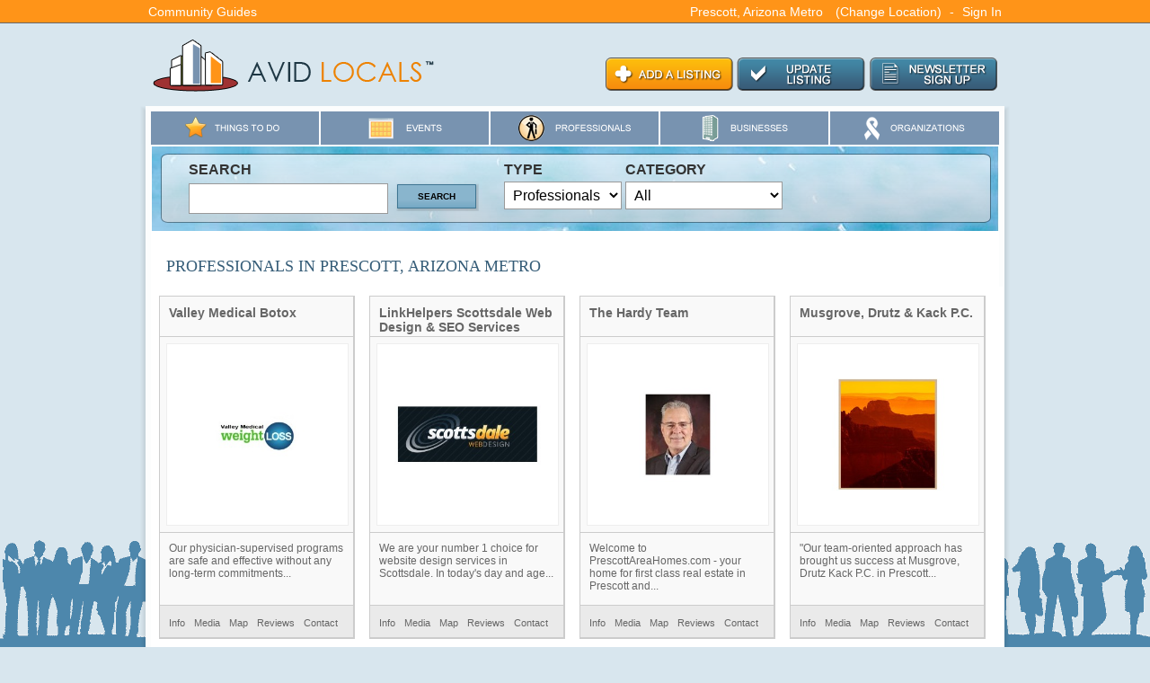

--- FILE ---
content_type: text/html; charset=utf-8
request_url: http://professionals.avidlocals.com/listings/all/az/m-prescott.html
body_size: 11446
content:
<!DOCTYPE html PUBLIC "-//W3C//DTD XHTML 1.0 Transitional//EN" "http://www.w3.org/TR/xhtml1/DTD/xhtml1-transitional.dtd">
<html xmlns="http://www.w3.org/1999/xhtml" xml:lang="en" lang="en">
<head>
<title>Avid Locals - Professionals - Listing Categories - Public</title>

<meta http-equiv="Content-Type" content="text/html; charset=utf-8" />
<meta http-equiv="Content-Style-Type" content="text/css" />
<meta http-equiv="X-Frame-Options" content="allow">
<link rel='stylesheet' href='https://db1gjk387tnfm.cloudfront.net/www_avidlocals_com/css/style_1570631615_https.css' type='text/css' />
<!--[if IE 6]><link rel='stylesheet' href='https://db1gjk387tnfm.cloudfront.net/www_avidlocals_com/css/style-ie6_1373490333_https.css' type='text/css' /><![endif]-->
<!--[if IE 7]><link rel='stylesheet' href='https://db1gjk387tnfm.cloudfront.net/www_avidlocals_com/css/style-ie7_1373490332_https.css' type='text/css' /><![endif]-->
<link rel='stylesheet' href='https://db1gjk387tnfm.cloudfront.net/www_avidlocals_com/css/mmt_defaults_1373490333_https.css' type='text/css' />
<link rel='stylesheet' href='https://db1gjk387tnfm.cloudfront.net/professionals_avidlocals_com/css/site_1412278635_https.css' type='text/css' />

<link rel="stylesheet" href="https://db1gjk387tnfm.cloudfront.net/www_mymarkettoolkit_com/css/jquery-ui.css" type="text/css" media="screen" />

<link href="/stylesheets/calendar_date_select/default.css?1322849013" media="screen" rel="stylesheet" type="text/css" />
<script src="https://db1gjk387tnfm.cloudfront.net/www_mymarkettoolkit_com/js/prototype.js" type="text/javascript"></script>
<script src="https://db1gjk387tnfm.cloudfront.net/www_mymarkettoolkit_com/js/jquery.1.5.js" type="text/javascript"></script>
<script src="https://db1gjk387tnfm.cloudfront.net/www_mymarkettoolkit_com/js/jquery-ui-1.8.custom.min.js" type="text/javascript"></script>
<script src="https://db1gjk387tnfm.cloudfront.net/www_mymarkettoolkit_com/js/jquery.lightbox-0.5.min.js" type="text/javascript" ></script>
<script src="/javascripts/calendar_date_select/calendar_date_select.js" type="text/javascript"></script>

<script src='https://db1gjk387tnfm.cloudfront.net/www_avidlocals_com/js/script_1373488973.js' type='text/javascript'></script>

<script type="text/javascript">

  var _gaq = _gaq || [];
  _gaq.push(['_setAccount', 'UA-274454-33']);
  _gaq.push(['_setDomainName', 'avidlocals.com']);
  _gaq.push(['_trackPageview']);

  (function() {
    var ga = document.createElement('script'); ga.type = 'text/javascript'; ga.async = true;
    ga.src = ('https:' == document.location.protocol ? 'https://' : 'http://') + 'stats.g.doubleclick.net/dc.js';
    var s = document.getElementsByTagName('script')[0]; s.parentNode.insertBefore(ga, s);
  })();

</script>
<link rel="alternate" type="application/rss+xml" title="Avid Locals - Professionals Blog RSS Feed" href="/blog/explore/rss" />

<link rel="shortcut icon" href="https://db1gjk387tnfm.cloudfront.net/www_communityguide360_com/ico/logo.ico" />

</head>
<body>
<div class="global-bg">
  <div class="global-top">
    <div class="global-left">
      <div class="global-city"><a href="http://www.communityguide360.com/pages/communities.html" target="_blank">Community Guides</a></div>
    </div>
    <div class="global-right">
       <div id='mmt_geo_location_10335_29542'><script type="text/javascript">
J(document).ready(function(){
  seo_url = 'all';
  //State/Metro Reload
  J('.mmt_geo_change_location').live('change', function(){
    J('div#mmtChangeLocation').load('/kmods/10335/public?' + 'change_loc=1' + '&geo_region=' + J('#geo_region_code').attr('value') + '&geo_city=' + J('#geo_city_name').attr('value') + '&geo_metro=' + J('#geo_metro_name').attr('value') + '&geo_tab1=' + J('input:radio[name=comm_type]:checked').val());
  }); 
  
  J('#change_location').click(function($e){
  	$e.preventDefault();
    J('div#mmtChangeLocation').dialog('open');
  });
  J('div#mmtChangeLocation').dialog({
    autoOpen: false,
	modal: true,
	overlay : {
	  background: '#fff',
	  opacity: '0.7'
	},
	buttons: {
	  Save: function() {
	    if (J('#geo_region_code').attr('value') == 'all') {
	      location.href = '/listings/' + seo_url + '.html';
	    } else {
	      //City is checked
	      if (J('input:radio[name=comm_type]:checked').val() == 'city') {
	      	if (J('#geo_city_name').attr('value') == 'all') {
	      	  location.href = '/listings/' + seo_url + '/' + J('#geo_region_code').attr('value') + '.html';
	      	} else {
	      	  location.href = '/listings/' + seo_url + '/' + J('#geo_region_code').attr('value') + '/' + J('#geo_city_name').attr('value') + '.html';
	      	}
	      //Metro is checked
	      } else {
	      	if (J('#geo_metro_name').attr('value') == 'all') {
	      	  location.href = '/listings/' + seo_url + '/' + J('#geo_region_code').attr('value') + '.html';
	      	} else {
	      	  location.href = '/listings/' + seo_url + '/' + J('#geo_region_code').attr('value') + '/' + J('#geo_metro_name').attr('value') + '.html';
	      	}
	      }
	    }
	  }				
	}
  });
}); </script>


<!-- <div style='float:right; margin-right:10px'><a href='#' id='change_location'>Change Location</a></div> -->

<div id='mmtChangeLocation' title='Change Location'>
<b>State: </b><br />

<select class="mmt_geo_selectors mmt_geo_change_location" id="geo_region_code" name="region_code"><option value='all'>All</option><option value="ak">AK</option>
<option value="al">AL</option>
<option value="ar">AR</option>
<option value="az" selected="selected">AZ</option>
<option value="ca">CA</option>
<option value="co">CO</option>
<option value="ct">CT</option>
<option value="dc">DC</option>
<option value="de">DE</option>
<option value="fl">FL</option>
<option value="ga">GA</option>
<option value="hi">HI</option>
<option value="ia">IA</option>
<option value="id">ID</option>
<option value="il">IL</option>
<option value="in">IN</option>
<option value="ks">KS</option>
<option value="ky">KY</option>
<option value="la">LA</option>
<option value="ma">MA</option>
<option value="md">MD</option>
<option value="me">ME</option>
<option value="mi">MI</option>
<option value="mn">MN</option>
<option value="mo">MO</option>
<option value="ms">MS</option>
<option value="mt">MT</option>
<option value="nc">NC</option>
<option value="nd">ND</option>
<option value="ne">NE</option>
<option value="nh">NH</option>
<option value="nj">NJ</option>
<option value="nm">NM</option>
<option value="nv">NV</option>
<option value="ny">NY</option>
<option value="oh">OH</option>
<option value="ok">OK</option>
<option value="or">OR</option>
<option value="pa">PA</option>
<option value="ri">RI</option>
<option value="sc">SC</option>
<option value="sd">SD</option>
<option value="tn">TN</option>
<option value="tx">TX</option>
<option value="ut">UT</option>
<option value="va">VA</option>
<option value="vt">VT</option>
<option value="wa">WA</option>
<option value="wi">WI</option>
<option value="wv">WV</option>
<option value="wy">WY</option></select>

<br /><b>Community: </b><br />

<input type='radio' name='comm_type' class='mmt_geo_selectors mmt_geo_change_location' id='geo_comm_type_metro' value='metro' checked /> Metro &nbsp; <input type='radio' name='comm_type' class='mmt_geo_selectors mmt_geo_change_location' id='geo_comm_type_city' value='city'  /> City
<div id='geo_cat_metro' ><select class="mmt_geo_selectors mmt_geo_change_location" id="geo_metro_name" name="metro_name"><option value='all'>All</option><option value="m-flagstaff">Flagstaff</option>
<option value="m-lake_havasu_city">Lake Havasu ...</option>
<option value="m-nogales">Nogales</option>
<option value="m-payson">Payson</option>
<option value="m-phoenix">Phoenix</option>
<option value="m-prescott" selected="selected">Prescott</option>
<option value="m-safford">Safford</option>
<option value="m-show_low">Show Low</option>
<option value="m-sierra_vista">Sierra Vista</option>
<option value="m-tucson">Tucson</option>
<option value="m-yuma">Yuma</option></select></div>
<div id='geo_cat_city' class='global-hide-element'><select class="mmt_geo_selectors mmt_geo_change_location" id="geo_city_name" name="city_name"><option value='all'>All</option><option value="aguila">Aguila</option>
<option value="ajo">Ajo</option>
<option value="alpine">Alpine</option>
<option value="amado">Amado</option>
<option value="apache_junction">Apache Junction</option>
<option value="arivaca">Arivaca</option>
<option value="arizona_city">Arizona City</option>
<option value="arlington">Arlington</option>
<option value="ash_fork">Ash Fork</option>
<option value="avondale">Avondale</option>
<option value="bagdad">Bagdad</option>
<option value="bapchule">Bapchule</option>
<option value="bellemont">Bellemont</option>
<option value="benson">Benson</option>
<option value="bisbee">Bisbee</option>
<option value="black_canyon_city">Black Canyon...</option>
<option value="blue">Blue</option>
<option value="blue_gap">Blue Gap</option>
<option value="bouse">Bouse</option>
<option value="bowie">Bowie</option>
<option value="buckeye">Buckeye</option>
<option value="bullhead_city">Bullhead City</option>
<option value="bylas">Bylas</option>
<option value="camp_verde">Camp Verde</option>
<option value="carefree">Carefree</option>
<option value="casa_grande">Casa Grande</option>
<option value="catalina">Catalina</option>
<option value="cave_creek">Cave Creek</option>
<option value="chambers">Chambers</option>
<option value="chandler">Chandler</option>
<option value="chinle">Chinle</option>
<option value="chino_valley">Chino Valley</option>
<option value="chloride">Chloride</option>
<option value="cibola">Cibola</option>
<option value="claypool">Claypool</option>
<option value="clifton">Clifton</option>
<option value="coolidge">Coolidge</option>
<option value="cornville">Cornville</option>
<option value="cottonwood">Cottonwood</option>
<option value="dateland">Dateland</option>
<option value="dewey">Dewey</option>
<option value="douglas">Douglas</option>
<option value="eagar">Eagar</option>
<option value="el_mirage">El Mirage</option>
<option value="elgin">Elgin</option>
<option value="eloy">Eloy</option>
<option value="flagstaff">Flagstaff</option>
<option value="florence">Florence</option>
<option value="fort_mcdowell">Fort McDowell</option>
<option value="fort_mohave">Fort Mohave</option>
<option value="fountain_hills">Fountain Hills</option>
<option value="fredonia">Fredonia</option>
<option value="gadsden">Gadsden</option>
<option value="gilbert">Gilbert</option>
<option value="glendale">Glendale</option>
<option value="globe">Globe</option>
<option value="golden_valley">Golden Valley</option>
<option value="goodyear">Goodyear</option>
<option value="grand_canyon">Grand Canyon</option>
<option value="green_valley">Green Valley</option>
<option value="heber">Heber</option>
<option value="hereford">Hereford</option>
<option value="higley">Higley</option>
<option value="holbrook">Holbrook</option>
<option value="huachuca_city">Huachuca City</option>
<option value="indian_wells">Indian Wells</option>
<option value="kayenta">Kayenta</option>
<option value="kearny">Kearny</option>
<option value="kingman">Kingman</option>
<option value="lake_havasu_city">Lake Havasu ...</option>
<option value="lakeside">Lakeside</option>
<option value="laveen">Laveen</option>
<option value="litchfield_park">Litchfield Park</option>
<option value="littlefield">Littlefield</option>
<option value="mammoth">Mammoth</option>
<option value="marana">Marana</option>
<option value="maricopa">Maricopa</option>
<option value="mayer">Mayer</option>
<option value="mesa">Mesa</option>
<option value="miami">Miami</option>
<option value="mohave_valley">Mohave Valley</option>
<option value="mount_lemmon">Mount Lemmon</option>
<option value="new_river">New River</option>
<option value="nogales">Nogales</option>
<option value="oatman">Oatman</option>
<option value="oracle">Oracle</option>
<option value="page">Page</option>
<option value="paradise_valley">Paradise Valley</option>
<option value="parker">Parker</option>
<option value="parks">Parks</option>
<option value="payson">Payson</option>
<option value="peoria">Peoria</option>
<option value="phoenix">Phoenix</option>
<option value="picacho">Picacho</option>
<option value="pima">Pima</option>
<option value="pine">Pine</option>
<option value="pinetop">Pinetop</option>
<option value="prescott">Prescott</option>
<option value="prescott_valley">Prescott Valley</option>
<option value="queen_creek">Queen Creek</option>
<option value="rimrock">Rimrock</option>
<option value="rio_rico">Rio Rico</option>
<option value="sacaton">Sacaton</option>
<option value="safford">Safford</option>
<option value="sahuarita">Sahuarita</option>
<option value="san_carlos">San Carlos</option>
<option value="san_luis">San Luis</option>
<option value="scottsdale">Scottsdale</option>
<option value="sedona">Sedona</option>
<option value="show_low">Show Low</option>
<option value="sierra_vista">Sierra Vista</option>
<option value="snowflake">Snowflake</option>
<option value="solomon">Solomon</option>
<option value="somerton">Somerton</option>
<option value="springerville">Springerville</option>
<option value="stanfield">Stanfield</option>
<option value="sun_city">Sun City</option>
<option value="sun_city_west">Sun City West</option>
<option value="sun_lakes">Sun Lakes</option>
<option value="sun_valley">Sun Valley</option>
<option value="superior">Superior</option>
<option value="surprise">Surprise</option>
<option value="tacna">Tacna</option>
<option value="teec_nos_pos">Teec Nos Pos</option>
<option value="tempe">Tempe</option>
<option value="tolleson">Tolleson</option>
<option value="tombstone">Tombstone</option>
<option value="tonopah">Tonopah</option>
<option value="tubac">Tubac</option>
<option value="tucson">Tucson</option>
<option value="vail">Vail</option>
<option value="waddell">Waddell</option>
<option value="wellton">Wellton</option>
<option value="wickenburg">Wickenburg</option>
<option value="wikieup">Wikieup</option>
<option value="willcox">Willcox</option>
<option value="williams">Williams</option>
<option value="winslow">Winslow</option>
<option value="youngtown">Youngtown</option>
<option value="yuma">Yuma</option></select></div>

</div></div><script type="text/javascript">
J(document).ready(function(){
J('.mmt_sel_listing').change(function(){
  location.href = '/listings/' + J(this).attr('value') + '/az/m-prescott.html';
});  }); </script>
 <div class="global-city"><a href="http://www.avidlocals.com/listings/all/az/m-prescott.html">Prescott, Arizona Metro</a> <a href='#' id='change_location'>(Change Location)</a> - <a href="https://my.avidlocals.com/main/login">Sign In</a></div> 
    </div>
  </div>
</div>
<div class="masthead-top">
  <div class="masthead-left">
    <div class="masthead-logo"><a href="http://www.avidlocals.com"><img src="http://useast.mymarkettoolkit.com/www_avidlocals_com/images/logo.png" width="325" height="70" border="0" title="Avid Locals - Market Place for Locals" /></a> </div>
  </div>
  <div class="masthead-right">
    <div class="masthead-search">
      
    </div>
    <div class="masthead-links">
    <img src="http://useast.mymarkettoolkit.com/www_avidlocals_com/images/cta_top.png" width="450" height="55" border="0" usemap="#Map" />
    <map name="Map"><area shape="rect" coords="6,9,147,45" href="http://www.avidlocals.com/pages/avid-locals-listings.html">
    <area shape="rect" coords="153,9,293,46" href="http://my.avidlocals.com/main/login">
    <area shape="rect" coords="299,9,442,46" href="http://www.avidlocals.com/pages/avid-locals-community-newsletter.html">
    </map>
    </div>
  </div>
</div>
<div id="art-main">
    <div class="art-sheet">
        <div class="art-sheet-tl"></div>
        <div class="art-sheet-tr"></div>
        <div class="art-sheet-bl"></div>
        <div class="art-sheet-br"></div>
        <div class="art-sheet-tc"></div>
        <div class="art-sheet-bc"></div>
        <div class="art-sheet-cl"></div>
        <div class="art-sheet-cr"></div>
        <div class="art-sheet-cc"></div>
        <div class="art-sheet-body">
        <table cellpadding="0" cellspacing="0" class="listing-nav-main" >
  <tr>
    <td align="center"><a href="http://thingstodo.avidlocals.com/"><img src="http://useast.mymarkettoolkit.com/www_avidlocals_com/images/nav-listings_thingstodo.png" width="134" height="37" border="0" /></a></td>
    <td align="center"><a href="http://events.avidlocals.com/"><img src="http://useast.mymarkettoolkit.com/www_avidlocals_com/images/nav-listings_events.png" width="96" height="37" border="0" /></a></td>
    <td align="center"><a href="http://professionals.avidlocals.com/"><img src="http://useast.mymarkettoolkit.com/www_avidlocals_com/images/nav-listings_professionals.png" width="132" height="37" border="0" /></a></td>
    <td align="center"><a href="http://businesses.avidlocals.com/"><img src="http://useast.mymarkettoolkit.com/www_avidlocals_com/images/nav-listings_businesses.png" width="105" height="37" border="0" /></a></td>
    <td align="center" class="tdend"><a href="http://organizations.avidlocals.com/"><img src="http://useast.mymarkettoolkit.com/www_avidlocals_com/images/nav-listings_organizations.png" width="122" height="37" border="0" /></a></td>
<!--
    <td><a href="http://classifieds.avidlocals.com/"><img src="http://useast.mymarkettoolkit.com/www_avidlocals_com/images/nav-listings_classifieds.jpg" width="138" height="37" border="0" /></a></td>
    <td><a href="http://realestate.avidlocals.com/"><img src="http://useast.mymarkettoolkit.com/www_avidlocals_com/images/nav-listings_realestate.jpg" width="138" height="37" border="0" /></a></td>
-->
  </tr>
</table> 
        <div class="al-pg-layout-search">
  <div class="al-hmpg-layout-search-bg" style="background-image: url('http://useast.mymarkettoolkit.com/www_avidlocals_com/images/al-hmpg-layout-search-bg-02.jpg'); background-position: left top;background-repeat: no-repeat;">
    <div class="al-hmpg-layout-search-trans">
<div id='mmt_geo_location_10186_59109'><form class="search_form" id="search_form_search_form" action="http://www.avidlocals.com/pages/search.html" method="get">
<table width="100%" border="0" cellspacing="0" cellpadding="15">
    <tr>
      <td width="100%">
      <table border="0" cellspacing="0" cellpadding="2">
          <tr>
            <td><img src="http://useast.mymarkettoolkit.com/hilton_assets/images/spacer.gif" width="20" height="10" /></td>
            <td valign="top"><strong><font size="3" face="Arial, Helvetica, sans-serif">SEARCH</font></strong></td>            
            <td></td>
            <td><img src="http://useast.mymarkettoolkit.com/hilton_assets/images/spacer.gif" width="20" height="10" /></td>
            <td valign="top"><strong><font size="3" face="Arial, Helvetica, sans-serif">TYPE</font></strong></td>
            <td valign="top" width="370"><strong><font size="3" face="Arial, Helvetica, sans-serif">CATEGORY</font></strong></td> 
          </tr>
          <tr>
            <td></td>
            <td valign="top"><input class="search_field mmt_text_field" id="geo_q" name="q" type="text" value="" /></td>            
            <td valign="top"><input type="submit" name="button3" id="button3" value="SEARCH" class="art-button" /></td>
            <td></td>
            <td valign="top"><div id='listing_type'><select class="mmt_geo_selectors mmt_select" id="geo_type" name="geo_type"><option value='all'>All</option><option value="3">Businesses</option>
<option value="1">Classifieds</option>
<option value="2">Events</option>
<option value="5">Organizations</option>
<option value="4" selected="selected">Professionals</option>
<option value="6">Real Estate</option>
<option value="7">Things To Do</option></select></div><script type="text/javascript">
J(document).ready(function(){
J('#geo_type').change(function(){
switch(J(this).attr('value')) {
case 'all':
  location.href = 'http://www.avidlocals.com/listings/all/az/m-prescott.html';
  break;
case '3':
  location.href = 'http://businesses.avidlocals.com';
  break;
case '1':
  location.href = 'http://classifieds.avidlocals.com';
  break;
case '2':
  location.href = 'http://events.avidlocals.com';
  break;
case '5':
  location.href = 'http://organizations.avidlocals.com';
  break;
case '4':
  location.href = 'http://professionals.avidlocals.com';
  break;
case '6':
  location.href = 'http://realestate.avidlocals.com';
  break;
case '7':
  location.href = 'http://thingstodo.avidlocals.com';
  break;
} }); }); </script></td>
            <td valign="top" align="right"><div class='mmt_listing_category mmt_listing_parent'><select class="mmt_select mmt_sel_listing" id="category_0" name="category_0"><option value=''>All</option><option value="accounting-finance">Accounting/Finance</option>
<option value="administrative-clerical">Administrative/Clerical</option>
<option value="agriculture">Agriculture</option>
<option value="banking-mortgage">Banking/Mortgage</option>
<option value="biotech-r-d-science">Biotech/R&amp;D/Science</option>
<option value="business-strategic-management">Business/Strategic Management</option>
<option value="civil-social-services-organizations">Civil/Social Services/Organizations</option>
<option value="construction-skilled-trades">Construction/Skilled Trades</option>
<option value="creative-design-art-craft">Creative/Design/Art/Craft</option>
<option value="customer-support">Customer Support</option>
<option value="editorial-writing-translation">Editorial/Writing/Translation</option>
<option value="education-training">Education/Training</option>
<option value="engineering">Engineering</option>
<option value="government-political">Government/Political</option>
<option value="human-resources">Human Resources</option>
<option value="installation-maintenance-repair">Installation/Maintenance/Repair</option>
<option value="insurance">Insurance</option>
<option value="legal">Legal</option>
<option value="logistics-transportation">Logistics/Transportation</option>
<option value="manufacturing-production-operations">Manufacturing/Production/Operations</option>
<option value="marketing-product">Marketing/Product</option>
<option value="media">Media</option>
<option value="medical-health">Medical/Health</option>
<option value="quality-assurance-safety">Quality Assurance/Safety</option>
<option value="real-estate">Real Estate</option>
<option value="recreation-travel-hospitality-food-services">Recreation/Travel/Hospitality/Food Services</option>
<option value="retail">Retail</option>
<option value="sales-business-development">Sales/Business Development</option>
<option value="security-protective-services">Security/Protective Services</option>
<option value="technology-it-isys-software">Technology/IT/ISYS/Software</option></select></div></td>
          </tr>
      </table>
      </td>      
   </tr>
</table>
<input id="h_region_code" name="h_region_code" type="hidden" value="az" />
<input id="h_metro_name" name="h_metro_name" type="hidden" value="m-prescott" />
</form>



<script type="text/javascript">
J(document).ready(function(){
  artButtonsSetupJsHover("art-button");  
}); </script></div><script type="text/javascript">
J(document).ready(function(){
J('.mmt_sel_listing').change(function(){
  location.href = '/listings/' + J(this).attr('value') + '/az/m-prescott.html';
});  }); </script>
 
    </div>
  </div>
</div>        
            <div class="art-content-layout">
                <div class="art-content-layout-row">
                    <div class="art-layout-cell art-content">
                        
                           <div class="art-post">
                            <div class="art-post-body">
                                    <div class="art-post-inner art-article post page">                                        

                            
                                          <div class="art-postcontent">
                                            <!-- article-content -->
<div id="timeout_alert" style='display:none' align="center"></div>



<h1>Professionals  In Prescott, Arizona Metro</h1>

<div class="cards">
<div class="card">
  <a href="http://professionals.avidlocals.com/listing/valley-medical-botox.html">
	<div class="card-title">
		<p>Valley Medical Botox</p>
	</div>
	<div class="card-img">
		<img class='mmt_display_image mmt_image_medium ' alt='/valley_260322.jpg' src='http://cdn.mymarkettoolkit.com/179/listings/medium/valley_260322.jpg' />
	</div>

	<div class="card-descr">
		<p>
			Our physician-supervised programs are safe and effective without any long-term commitments...
		</p>
	</div>
  </a>
	<div class="card-links">
		<span class="card-link-text"><a href="http://professionals.avidlocals.com/listing/valley-medical-botox.html#info">Info</a></span>
		<span class="card-link-text"><a href="http://professionals.avidlocals.com/listing/valley-medical-botox.html#media">Media</a></span>
		<span class="card-link-text"><a href="http://professionals.avidlocals.com/listing/valley-medical-botox.html#map">Map</a></span>
		<span class="card-link-text"><a href="http://professionals.avidlocals.com/listing/valley-medical-botox.html#review">Reviews</a></span>
		<span class="card-link-text"><a href="http://professionals.avidlocals.com/listing/valley-medical-botox.html#contact">Contact</a></span>
	</div>
</div><div class="card">
  <a href="http://professionals.avidlocals.com/listing/linkhelpers-scottsdale-web-design-seo-services.html">
	<div class="card-title">
		<p>LinkHelpers Scottsdale Web Design & SEO Services</p>
	</div>
	<div class="card-img">
		<img class='mmt_display_image mmt_image_medium ' alt='/scottsdale-webdesign_321431.jpg' src='http://cdn.mymarkettoolkit.com/179/listings/medium/scottsdale-webdesign_321431.jpg' />
	</div>

	<div class="card-descr">
		<p>
			We are your number 1 choice for website design services in Scottsdale. In today's day and age...
		</p>
	</div>
  </a>
	<div class="card-links">
		<span class="card-link-text"><a href="http://professionals.avidlocals.com/listing/linkhelpers-scottsdale-web-design-seo-services.html#info">Info</a></span>
		<span class="card-link-text"><a href="http://professionals.avidlocals.com/listing/linkhelpers-scottsdale-web-design-seo-services.html#media">Media</a></span>
		<span class="card-link-text"><a href="http://professionals.avidlocals.com/listing/linkhelpers-scottsdale-web-design-seo-services.html#map">Map</a></span>
		<span class="card-link-text"><a href="http://professionals.avidlocals.com/listing/linkhelpers-scottsdale-web-design-seo-services.html#review">Reviews</a></span>
		<span class="card-link-text"><a href="http://professionals.avidlocals.com/listing/linkhelpers-scottsdale-web-design-seo-services.html#contact">Contact</a></span>
	</div>
</div><div class="card">
  <a href="http://professionals.avidlocals.com/listing/the-hardy-team.html">
	<div class="card-title">
		<p>The Hardy Team</p>
	</div>
	<div class="card-img">
		<img class='mmt_display_image mmt_image_medium ' alt='/3238_49674.jpg?634872033485530000' src='http://cdn.mymarkettoolkit.com/179/listings/medium/3238_49674.jpg?634872033485530000' />
	</div>

	<div class="card-descr">
		<p>
			Welcome to PrescottAreaHomes.com - your home for first class real estate in Prescott and...
		</p>
	</div>
  </a>
	<div class="card-links">
		<span class="card-link-text"><a href="http://professionals.avidlocals.com/listing/the-hardy-team.html#info">Info</a></span>
		<span class="card-link-text"><a href="http://professionals.avidlocals.com/listing/the-hardy-team.html#media">Media</a></span>
		<span class="card-link-text"><a href="http://professionals.avidlocals.com/listing/the-hardy-team.html#map">Map</a></span>
		<span class="card-link-text"><a href="http://professionals.avidlocals.com/listing/the-hardy-team.html#review">Reviews</a></span>
		<span class="card-link-text"><a href="http://professionals.avidlocals.com/listing/the-hardy-team.html#contact">Contact</a></span>
	</div>
</div><div class="card">
  <a href="http://professionals.avidlocals.com/listing/musgrove-drutz-kack-p-c.html">
	<div class="card-title">
		<p>Musgrove, Drutz & Kack P.C.</p>
	</div>
	<div class="card-img">
		<img class='mmt_display_image mmt_image_medium ' alt='/i-random-01_47034.jpg' src='http://cdn.mymarkettoolkit.com/179/listings/medium/i-random-01_47034.jpg' />
	</div>

	<div class="card-descr">
		<p>
			"Our team-oriented approach has brought us success at Musgrove, Drutz Kack P.C. in Prescott...
		</p>
	</div>
  </a>
	<div class="card-links">
		<span class="card-link-text"><a href="http://professionals.avidlocals.com/listing/musgrove-drutz-kack-p-c.html#info">Info</a></span>
		<span class="card-link-text"><a href="http://professionals.avidlocals.com/listing/musgrove-drutz-kack-p-c.html#media">Media</a></span>
		<span class="card-link-text"><a href="http://professionals.avidlocals.com/listing/musgrove-drutz-kack-p-c.html#map">Map</a></span>
		<span class="card-link-text"><a href="http://professionals.avidlocals.com/listing/musgrove-drutz-kack-p-c.html#review">Reviews</a></span>
		<span class="card-link-text"><a href="http://professionals.avidlocals.com/listing/musgrove-drutz-kack-p-c.html#contact">Contact</a></span>
	</div>
</div><div class="card">
  <a href="http://professionals.avidlocals.com/listing/realty-consultants-of-prescott.html">
	<div class="card-title">
		<p>Realty Consultants of Prescott</p>
	</div>
	<div class="card-img">
		<img class='mmt_display_image mmt_image_medium ' alt='/faith_letter_49670.jpg' src='http://cdn.mymarkettoolkit.com/179/listings/medium/faith_letter_49670.jpg' />
	</div>

	<div class="card-descr">
		<p>
			The Mission of Realty Consultants of Prescott is to provide full real estate service...
		</p>
	</div>
  </a>
	<div class="card-links">
		<span class="card-link-text"><a href="http://professionals.avidlocals.com/listing/realty-consultants-of-prescott.html#info">Info</a></span>
		<span class="card-link-text"><a href="http://professionals.avidlocals.com/listing/realty-consultants-of-prescott.html#media">Media</a></span>
		<span class="card-link-text"><a href="http://professionals.avidlocals.com/listing/realty-consultants-of-prescott.html#map">Map</a></span>
		<span class="card-link-text"><a href="http://professionals.avidlocals.com/listing/realty-consultants-of-prescott.html#review">Reviews</a></span>
		<span class="card-link-text"><a href="http://professionals.avidlocals.com/listing/realty-consultants-of-prescott.html#contact">Contact</a></span>
	</div>
</div><div class="card">
  <a href="http://professionals.avidlocals.com/listing/mapna-medicare-insurance-green-valley.html">
	<div class="card-title">
		<p>MAPNA Medicare Insurance, Green Valley</p>
	</div>
	<div class="card-img">
		<img class='mmt_display_image mmt_image_medium ' alt='/themedicareadvantageplans-com_223997.jpg' src='http://cdn.mymarkettoolkit.com/179/listings/medium/themedicareadvantageplans-com_223997.jpg' />
	</div>

	<div class="card-descr">
		<p>
			The Medicare Advantage Plan Network of Agents is dedicated to helping you find the perfect plan...
		</p>
	</div>
  </a>
	<div class="card-links">
		<span class="card-link-text"><a href="http://professionals.avidlocals.com/listing/mapna-medicare-insurance-green-valley.html#info">Info</a></span>
		<span class="card-link-text"><a href="http://professionals.avidlocals.com/listing/mapna-medicare-insurance-green-valley.html#media">Media</a></span>
		<span class="card-link-text"><a href="http://professionals.avidlocals.com/listing/mapna-medicare-insurance-green-valley.html#map">Map</a></span>
		<span class="card-link-text"><a href="http://professionals.avidlocals.com/listing/mapna-medicare-insurance-green-valley.html#review">Reviews</a></span>
		<span class="card-link-text"><a href="http://professionals.avidlocals.com/listing/mapna-medicare-insurance-green-valley.html#contact">Contact</a></span>
	</div>
</div><div class="card">
  <a href="http://professionals.avidlocals.com/listing/weintraub-weintraub-car-accident-lawyers.html">
	<div class="card-title">
		<p>Weintraub & Weintraub, Car Accident Lawyers</p>
	</div>
	<div class="card-img">
		<img class='mmt_display_image mmt_image_medium ' alt='/azattorneys_250573.jpg' src='http://cdn.mymarkettoolkit.com/179/listings/medium/azattorneys_250573.jpg' />
	</div>

	<div class="card-descr">
		<p>
			Google httpswww.google.commaps?cid16930466219275956769 If you've been arrested for DUI in...
		</p>
	</div>
  </a>
	<div class="card-links">
		<span class="card-link-text"><a href="http://professionals.avidlocals.com/listing/weintraub-weintraub-car-accident-lawyers.html#info">Info</a></span>
		<span class="card-link-text"><a href="http://professionals.avidlocals.com/listing/weintraub-weintraub-car-accident-lawyers.html#media">Media</a></span>
		<span class="card-link-text"><a href="http://professionals.avidlocals.com/listing/weintraub-weintraub-car-accident-lawyers.html#map">Map</a></span>
		<span class="card-link-text"><a href="http://professionals.avidlocals.com/listing/weintraub-weintraub-car-accident-lawyers.html#review">Reviews</a></span>
		<span class="card-link-text"><a href="http://professionals.avidlocals.com/listing/weintraub-weintraub-car-accident-lawyers.html#contact">Contact</a></span>
	</div>
</div><div class="card">
  <a href="http://professionals.avidlocals.com/listing/daniel-f-furlong.html">
	<div class="card-title">
		<p>Daniel F. Furlong</p>
	</div>
	<div class="card-img">
		<img class='mmt_display_image mmt_image_medium ' alt='/img_1_47037.jpg' src='http://cdn.mymarkettoolkit.com/179/listings/medium/img_1_47037.jpg' />
	</div>

	<div class="card-descr">
		<p>
			"Learn your legal options to get a fresh start by eliminating debt and protecting wages and...
		</p>
	</div>
  </a>
	<div class="card-links">
		<span class="card-link-text"><a href="http://professionals.avidlocals.com/listing/daniel-f-furlong.html#info">Info</a></span>
		<span class="card-link-text"><a href="http://professionals.avidlocals.com/listing/daniel-f-furlong.html#media">Media</a></span>
		<span class="card-link-text"><a href="http://professionals.avidlocals.com/listing/daniel-f-furlong.html#map">Map</a></span>
		<span class="card-link-text"><a href="http://professionals.avidlocals.com/listing/daniel-f-furlong.html#review">Reviews</a></span>
		<span class="card-link-text"><a href="http://professionals.avidlocals.com/listing/daniel-f-furlong.html#contact">Contact</a></span>
	</div>
</div><div class="card">
  <a href="http://professionals.avidlocals.com/listing/goodman-law-firm.html">
	<div class="card-title">
		<p>Goodman Law Firm</p>
	</div>
	<div class="card-img">
		<img class='mmt_display_image mmt_image_medium ' alt='/karchner-1_47036.jpg' src='http://cdn.mymarkettoolkit.com/179/listings/medium/karchner-1_47036.jpg' />
	</div>

	<div class="card-descr">
		<p>
			"We serve clients with legal matters in Central and Northern Arizona, USA. Our office is located...
		</p>
	</div>
  </a>
	<div class="card-links">
		<span class="card-link-text"><a href="http://professionals.avidlocals.com/listing/goodman-law-firm.html#info">Info</a></span>
		<span class="card-link-text"><a href="http://professionals.avidlocals.com/listing/goodman-law-firm.html#media">Media</a></span>
		<span class="card-link-text"><a href="http://professionals.avidlocals.com/listing/goodman-law-firm.html#map">Map</a></span>
		<span class="card-link-text"><a href="http://professionals.avidlocals.com/listing/goodman-law-firm.html#review">Reviews</a></span>
		<span class="card-link-text"><a href="http://professionals.avidlocals.com/listing/goodman-law-firm.html#contact">Contact</a></span>
	</div>
</div><div class="card">
  <a href="http://professionals.avidlocals.com/listing/jensen-law-firm-pc.html">
	<div class="card-title">
		<p>Jensen Law Firm PC</p>
	</div>
	<div class="card-img">
		<img class='mmt_display_image mmt_image_medium ' alt='/logo_47035.jpg' src='http://cdn.mymarkettoolkit.com/179/listings/medium/logo_47035.jpg' />
	</div>

	<div class="card-descr">
		<p>
			"Chris began practicing as an Attorney in 1974 and today is Prescott's most well known accident...
		</p>
	</div>
  </a>
	<div class="card-links">
		<span class="card-link-text"><a href="http://professionals.avidlocals.com/listing/jensen-law-firm-pc.html#info">Info</a></span>
		<span class="card-link-text"><a href="http://professionals.avidlocals.com/listing/jensen-law-firm-pc.html#media">Media</a></span>
		<span class="card-link-text"><a href="http://professionals.avidlocals.com/listing/jensen-law-firm-pc.html#map">Map</a></span>
		<span class="card-link-text"><a href="http://professionals.avidlocals.com/listing/jensen-law-firm-pc.html#review">Reviews</a></span>
		<span class="card-link-text"><a href="http://professionals.avidlocals.com/listing/jensen-law-firm-pc.html#contact">Contact</a></span>
	</div>
</div><div class="card">
  <a href="http://professionals.avidlocals.com/listing/journey-real-estate.html">
	<div class="card-title">
		<p>Journey Real Estate</p>
	</div>
	<div class="card-img">
		<img class='mmt_display_image mmt_image_medium ' alt='/asliamy_49668.png' src='http://cdn.mymarkettoolkit.com/179/listings/medium/asliamy_49668.png' />
	</div>

	<div class="card-descr">
		<p>
			JOURNEY Real Estate wants to win your business with excellent customer care and friendly...
		</p>
	</div>
  </a>
	<div class="card-links">
		<span class="card-link-text"><a href="http://professionals.avidlocals.com/listing/journey-real-estate.html#info">Info</a></span>
		<span class="card-link-text"><a href="http://professionals.avidlocals.com/listing/journey-real-estate.html#media">Media</a></span>
		<span class="card-link-text"><a href="http://professionals.avidlocals.com/listing/journey-real-estate.html#map">Map</a></span>
		<span class="card-link-text"><a href="http://professionals.avidlocals.com/listing/journey-real-estate.html#review">Reviews</a></span>
		<span class="card-link-text"><a href="http://professionals.avidlocals.com/listing/journey-real-estate.html#contact">Contact</a></span>
	</div>
</div><div class="card">
  <a href="http://professionals.avidlocals.com/listing/davis-orthopaedics.html">
	<div class="card-title">
		<p>Davis Orthopaedics</p>
	</div>
	<div class="card-img">
		<img class='mmt_display_image mmt_image_medium ' alt='/dental-clinic-orthopedic-specialists-prescott-az_74543.jpg' src='http://cdn.mymarkettoolkit.com/179/listings/medium/dental-clinic-orthopedic-specialists-prescott-az_74543.jpg' />
	</div>

	<div class="card-descr">
		<p>
			Davis Orthopaedics is committed to excellence by pledging to provide the highest quality of...
		</p>
	</div>
  </a>
	<div class="card-links">
		<span class="card-link-text"><a href="http://professionals.avidlocals.com/listing/davis-orthopaedics.html#info">Info</a></span>
		<span class="card-link-text"><a href="http://professionals.avidlocals.com/listing/davis-orthopaedics.html#media">Media</a></span>
		<span class="card-link-text"><a href="http://professionals.avidlocals.com/listing/davis-orthopaedics.html#map">Map</a></span>
		<span class="card-link-text"><a href="http://professionals.avidlocals.com/listing/davis-orthopaedics.html#review">Reviews</a></span>
		<span class="card-link-text"><a href="http://professionals.avidlocals.com/listing/davis-orthopaedics.html#contact">Contact</a></span>
	</div>
</div><div class="card">
  <a href="http://professionals.avidlocals.com/listing/amish-home-d-cor.html">
	<div class="card-title">
		<p>Amish Home Décor</p>
	</div>
	<div class="card-img">
		<img class='mmt_display_image mmt_image_medium ' alt='/amish-home-d-cor_292085.jpg' src='http://cdn.mymarkettoolkit.com/179/listings/medium/amish-home-d-cor_292085.jpg' />
	</div>

	<div class="card-descr">
		<p>
			With well over a decade selling quality custom handcrafted Amish furniture at our brick and...
		</p>
	</div>
  </a>
	<div class="card-links">
		<span class="card-link-text"><a href="http://professionals.avidlocals.com/listing/amish-home-d-cor.html#info">Info</a></span>
		<span class="card-link-text"><a href="http://professionals.avidlocals.com/listing/amish-home-d-cor.html#media">Media</a></span>
		<span class="card-link-text"><a href="http://professionals.avidlocals.com/listing/amish-home-d-cor.html#map">Map</a></span>
		<span class="card-link-text"><a href="http://professionals.avidlocals.com/listing/amish-home-d-cor.html#review">Reviews</a></span>
		<span class="card-link-text"><a href="http://professionals.avidlocals.com/listing/amish-home-d-cor.html#contact">Contact</a></span>
	</div>
</div><div class="card">
  <a href="http://professionals.avidlocals.com/listing/homesmart-fine-homes-and-land.html">
	<div class="card-title">
		<p>HomeSmart Fine Homes and Land</p>
	</div>
	<div class="card-img">
		<img class='mmt_display_image mmt_image_medium ' alt='/20110317155439-dorismichael_49671.jpg' src='http://cdn.mymarkettoolkit.com/179/listings/medium/20110317155439-dorismichael_49671.jpg' />
	</div>

	<div class="card-descr">
		<p>
			On January 14, 2000 HomeSmart Real Estate announced its Grand Opening to the Phoenix marketplace...
		</p>
	</div>
  </a>
	<div class="card-links">
		<span class="card-link-text"><a href="http://professionals.avidlocals.com/listing/homesmart-fine-homes-and-land.html#info">Info</a></span>
		<span class="card-link-text"><a href="http://professionals.avidlocals.com/listing/homesmart-fine-homes-and-land.html#media">Media</a></span>
		<span class="card-link-text"><a href="http://professionals.avidlocals.com/listing/homesmart-fine-homes-and-land.html#map">Map</a></span>
		<span class="card-link-text"><a href="http://professionals.avidlocals.com/listing/homesmart-fine-homes-and-land.html#review">Reviews</a></span>
		<span class="card-link-text"><a href="http://professionals.avidlocals.com/listing/homesmart-fine-homes-and-land.html#contact">Contact</a></span>
	</div>
</div><div class="card">
  <a href="http://professionals.avidlocals.com/listing/soft-touch-professional-carpet-cleaning-service.html">
	<div class="card-title">
		<p>Soft Touch Professional Carpet Cleaning Service</p>
	</div>
	<div class="card-img">
		<img class='mmt_display_image mmt_image_medium ' alt='/softtouchcarpetcleaning_300445.jpg' src='http://cdn.mymarkettoolkit.com/179/listings/medium/softtouchcarpetcleaning_300445.jpg' />
	</div>

	<div class="card-descr">
		<p>
			A good cleaning can transform your home and relieve stress. Our process is about transparency...
		</p>
	</div>
  </a>
	<div class="card-links">
		<span class="card-link-text"><a href="http://professionals.avidlocals.com/listing/soft-touch-professional-carpet-cleaning-service.html#info">Info</a></span>
		<span class="card-link-text"><a href="http://professionals.avidlocals.com/listing/soft-touch-professional-carpet-cleaning-service.html#media">Media</a></span>
		<span class="card-link-text"><a href="http://professionals.avidlocals.com/listing/soft-touch-professional-carpet-cleaning-service.html#map">Map</a></span>
		<span class="card-link-text"><a href="http://professionals.avidlocals.com/listing/soft-touch-professional-carpet-cleaning-service.html#review">Reviews</a></span>
		<span class="card-link-text"><a href="http://professionals.avidlocals.com/listing/soft-touch-professional-carpet-cleaning-service.html#contact">Contact</a></span>
	</div>
</div><div class="card">
  <a href="http://professionals.avidlocals.com/listing/valleyofvitality.html">
	<div class="card-title">
		<p>valleyofvitality</p>
	</div>
	<div class="card-img">
		<img class='mmt_display_image mmt_image_medium ' alt='/valleyofvitality-gmail-com_338942.png' src='http://cdn.mymarkettoolkit.com/179/listings/medium/valleyofvitality-gmail-com_338942.png' />
	</div>

	<div class="card-descr">
		<p>
			At A Valley of Vitality, we are dedicated to providing a premier massage experience that is both...
		</p>
	</div>
  </a>
	<div class="card-links">
		<span class="card-link-text"><a href="http://professionals.avidlocals.com/listing/valleyofvitality.html#info">Info</a></span>
		<span class="card-link-text"><a href="http://professionals.avidlocals.com/listing/valleyofvitality.html#media">Media</a></span>
		<span class="card-link-text"><a href="http://professionals.avidlocals.com/listing/valleyofvitality.html#map">Map</a></span>
		<span class="card-link-text"><a href="http://professionals.avidlocals.com/listing/valleyofvitality.html#review">Reviews</a></span>
		<span class="card-link-text"><a href="http://professionals.avidlocals.com/listing/valleyofvitality.html#contact">Contact</a></span>
	</div>
</div><div class="card">
  <a href="http://professionals.avidlocals.com/listing/linkhelpers-phoenix-web-developer-near-me15.html">
	<div class="card-title">
		<p>LinkHelpers Phoenix Web Developer near me</p>
	</div>
	<div class="card-img">
		<img class='mmt_display_image mmt_image_medium ' alt='/phoenixwebsitedesign_256160.jpg' src='http://cdn.mymarkettoolkit.com/179/listings/medium/phoenixwebsitedesign_256160.jpg' />
	</div>

	<div class="card-descr">
		<p>
			We have successfully ranked everything from fishing guide sites, all the way to Fortune 100...
		</p>
	</div>
  </a>
	<div class="card-links">
		<span class="card-link-text"><a href="http://professionals.avidlocals.com/listing/linkhelpers-phoenix-web-developer-near-me15.html#info">Info</a></span>
		<span class="card-link-text"><a href="http://professionals.avidlocals.com/listing/linkhelpers-phoenix-web-developer-near-me15.html#media">Media</a></span>
		<span class="card-link-text"><a href="http://professionals.avidlocals.com/listing/linkhelpers-phoenix-web-developer-near-me15.html#map">Map</a></span>
		<span class="card-link-text"><a href="http://professionals.avidlocals.com/listing/linkhelpers-phoenix-web-developer-near-me15.html#review">Reviews</a></span>
		<span class="card-link-text"><a href="http://professionals.avidlocals.com/listing/linkhelpers-phoenix-web-developer-near-me15.html#contact">Contact</a></span>
	</div>
</div><div class="card">
  <a href="http://professionals.avidlocals.com/listing/define-pilates-class-scottsdale.html">
	<div class="card-title">
		<p>Define Pilates Class Scottsdale</p>
	</div>
	<div class="card-img">
		<img class='mmt_display_image mmt_image_medium ' alt='/define-pilates_340619.jpg' src='http://cdn.mymarkettoolkit.com/179/listings/medium/define-pilates_340619.jpg' />
	</div>

	<div class="card-descr">
		<p>
			At DEFINE, we strive to provide a luxurious approach to private training. Each session is...
		</p>
	</div>
  </a>
	<div class="card-links">
		<span class="card-link-text"><a href="http://professionals.avidlocals.com/listing/define-pilates-class-scottsdale.html#info">Info</a></span>
		<span class="card-link-text"><a href="http://professionals.avidlocals.com/listing/define-pilates-class-scottsdale.html#media">Media</a></span>
		<span class="card-link-text"><a href="http://professionals.avidlocals.com/listing/define-pilates-class-scottsdale.html#map">Map</a></span>
		<span class="card-link-text"><a href="http://professionals.avidlocals.com/listing/define-pilates-class-scottsdale.html#review">Reviews</a></span>
		<span class="card-link-text"><a href="http://professionals.avidlocals.com/listing/define-pilates-class-scottsdale.html#contact">Contact</a></span>
	</div>
</div><div class="card">
  <a href="http://professionals.avidlocals.com/listing/bella-vita-med-spas-morpheus8-brazilian-wax17.html">
	<div class="card-title">
		<p>Bella Vita Med Spas, Morpheus8, Brazilian Wax</p>
	</div>
	<div class="card-img">
		<img class='mmt_display_image mmt_image_medium ' alt='/bella-vita-med_294678.jpeg' src='http://cdn.mymarkettoolkit.com/179/listings/medium/bella-vita-med_294678.jpeg' />
	</div>

	<div class="card-descr">
		<p>
			Hi, I'm Raihana Nadem. I have worn many hats, but many now know me as a holistic beauty...
		</p>
	</div>
  </a>
	<div class="card-links">
		<span class="card-link-text"><a href="http://professionals.avidlocals.com/listing/bella-vita-med-spas-morpheus8-brazilian-wax17.html#info">Info</a></span>
		<span class="card-link-text"><a href="http://professionals.avidlocals.com/listing/bella-vita-med-spas-morpheus8-brazilian-wax17.html#media">Media</a></span>
		<span class="card-link-text"><a href="http://professionals.avidlocals.com/listing/bella-vita-med-spas-morpheus8-brazilian-wax17.html#map">Map</a></span>
		<span class="card-link-text"><a href="http://professionals.avidlocals.com/listing/bella-vita-med-spas-morpheus8-brazilian-wax17.html#review">Reviews</a></span>
		<span class="card-link-text"><a href="http://professionals.avidlocals.com/listing/bella-vita-med-spas-morpheus8-brazilian-wax17.html#contact">Contact</a></span>
	</div>
</div><div class="card">
  <a href="http://professionals.avidlocals.com/listing/soft-touch-carpet-stain-upholstery-cleaning18.html">
	<div class="card-title">
		<p>Soft Touch Carpet Stain & Upholstery Cleaning</p>
	</div>
	<div class="card-img">
		<img class='mmt_display_image mmt_image_medium ' alt='/soft-touch-pet-urine_291220.jpeg' src='http://cdn.mymarkettoolkit.com/179/listings/medium/soft-touch-pet-urine_291220.jpeg' />
	</div>

	<div class="card-descr">
		<p>
			A good cleaning can transform your home and relieve stress. Our process is about transparency...
		</p>
	</div>
  </a>
	<div class="card-links">
		<span class="card-link-text"><a href="http://professionals.avidlocals.com/listing/soft-touch-carpet-stain-upholstery-cleaning18.html#info">Info</a></span>
		<span class="card-link-text"><a href="http://professionals.avidlocals.com/listing/soft-touch-carpet-stain-upholstery-cleaning18.html#media">Media</a></span>
		<span class="card-link-text"><a href="http://professionals.avidlocals.com/listing/soft-touch-carpet-stain-upholstery-cleaning18.html#map">Map</a></span>
		<span class="card-link-text"><a href="http://professionals.avidlocals.com/listing/soft-touch-carpet-stain-upholstery-cleaning18.html#review">Reviews</a></span>
		<span class="card-link-text"><a href="http://professionals.avidlocals.com/listing/soft-touch-carpet-stain-upholstery-cleaning18.html#contact">Contact</a></span>
	</div>
</div><div class="cleaner"></div>
<div class="pagination-block">
<div class='page_entries_info' id='page_entries_featured'>
Displaying listings <b>1&nbsp;-&nbsp;20</b></div>
<div class='will_paginate' id='will_paginate_category_'>
<div class="pagination"><span class="disabled prev_page">&laquo; Previous</span> <span class="current">1</span> <a href="/listings/all/az/m-prescott.html?pg=2" rel="next">2</a> <a href="/listings/all/az/m-prescott.html?pg=2" class="next_page" rel="next">Next &raquo;</a></div></div>
</div>
 
</div>                                            <!-- /article-content -->
                                        </div>
                                        <div class="cleared"></div>
                                            
                                    </div>
                        		<div class="cleared"></div>
                            </div>
                        </div>    
                            
                    </div>
                </div>
            </div>
            <div class="cleared"></div><div class="art-footer">
                <div class="art-footer-t"></div>
                <div class="art-footer-body">
                  
                  <div class="art-footer-text">
                      <p style="float:left;"><a href="http://thingstodo.avidlocals.com/">Things to Do</a> | <a href="http://events.avidlocals.com/">Events</a> | <a href="http://professionals.avidlocals.com/">Professionals</a> | <a href="http://businesses.avidlocals.com/">Businesses</a> | <a href="http://organizations.avidlocals.com/">Organizations</a> | <a href="http://classifieds.avidlocals.com/">Classifieds</a> | <a href="http://realestate.avidlocals.com/">Real Estate</a></p>

<p class="cleared">&nbsp;</p>

<p style="float:left;"><a href="http://www.avidlocals.com/">Home</a> | <a href="http://www.avidlocals.com/pages/about.html">About</a> | <a href="http://www.avidlocals.com/pages/tos.html">Terms of Service</a> | <a href="http://www.avidlocals.com/pages/privacy-policy.html">Privacy Policy</a> | <a href="http://www.avidlocals.com/pages/contact.html">Contact</a><br />
<span class="mmtCopyright">Copyright 2025 &copy; <a href="http://www.vauntiummarketing.com">Vauntium</a>&trade;, LLC. All Rights Reserved.</span></p>

<p style="float:right;"><br />Powered by <a href="http://www.mymarkettoolkit.com">My Market Toolkit</a>&trade;</p>
                  </div>
            		<div class="cleared"></div>
                </div>
            </div>
    		<div class="cleared"></div>
        </div>
    </div>
    <div class="cleared"></div>
<p>&nbsp;</p>
</div>


<script type="text/javascript">
  J(document).ready(function(){

    if (window.location.hash != '') {
      J(".div_tabs").addClass('global-hide-element');
      J(".container_tab_object_l").removeClass('tab_active');
      switch(window.location.hash) {
        case "#info":
          J('#tab_desc').addClass('tab_active'); 
          J('#tab_media_img').addClass('tab_active');
          J('#div_media_imgs').removeClass('global-hide-element');
          J("#div_desc").removeClass('global-hide-element');
          break;
        case "#media":
          J('#tab_desc').addClass('tab_active'); 
          J('#tab_media_img').addClass('tab_active');
          J('#div_media_imgs').removeClass('global-hide-element');
          J("#div_desc").removeClass('global-hide-element');
          break;
        case "#map":
          J('#tab_desc').addClass('tab_active'); 
          J("#div_desc").removeClass('global-hide-element');

          J(".div_media").addClass('global-hide-element');
          J("#div_media_map").removeClass('global-hide-element');
          J(".container_tab_object_l").removeClass('tab_active');
          J('#tab_media_map').addClass('tab_active');
          loadScript();
          break;
        case "#review":
          J('#tab_reviews').addClass('tab_active'); 
          J('#tab_media_img').addClass('tab_active');
          J('#div_media_imgs').removeClass('global-hide-element');
          J("#div_reviews").removeClass('global-hide-element');
          break;
        case "#contact":
          J('#tab_contact').addClass('tab_active'); 
          J('#tab_media_img').addClass('tab_active');
          J('#div_media_imgs').removeClass('global-hide-element');
          J("#div_contact").removeClass('global-hide-element');
          break;
        
       }
      
    }





    J('.art-menu li a[href$="' + window.location.pathname + '"]').addClass("active");
    J('.lightbox_gallery a').mod_lightBox();  

    J('#comm_type_city').live('click', function($e){
      J("#listing_cat_city").removeClass('global-hide-element');	
      J("#listing_cat_metro").addClass('global-hide-element');
    });
    J('#comm_type_metro').live('click', function($e){
      J("#listing_cat_metro").removeClass('global-hide-element');
      J("#listing_cat_city").addClass('global-hide-element');
    });
    J('#tab_desc').live('click', function($e){
      $e.preventDefault();
      J(".div_tabs").addClass('global-hide-element');
      J("#div_desc").removeClass('global-hide-element');
      J(".container_tab_object_l").removeClass('tab_active');
      J(this).addClass('tab_active');       
    });
    J('#tab_details').live('click', function($e){
      $e.preventDefault();
      J(".div_tabs").addClass('global-hide-element');
      J("#div_details").removeClass('global-hide-element');
      J(".container_tab_object_l").removeClass('tab_active');
      J(this).addClass('tab_active');       
    });
    J('#tab_news').live('click', function($e){
      $e.preventDefault();
      J(".div_tabs").addClass('global-hide-element');
      J("#div_news").removeClass('global-hide-element');
      J(".container_tab_object_l").removeClass('tab_active');
      J(this).addClass('tab_active');
    });
    J('#tab_reviews').live('click', function($e){
      $e.preventDefault();
      J(".div_tabs").addClass('global-hide-element');
      J("#div_reviews").removeClass('global-hide-element');
      J("#div_comments").removeClass('global-hide-element');
      J(".container_tab_object_l").removeClass('tab_active');
      J(this).addClass('tab_active');
    });
    J('#tab_contact').live('click', function($e){
      $e.preventDefault();
      J(".div_tabs").addClass('global-hide-element');
      J("#div_contact").removeClass('global-hide-element');
      J(".container_tab_object_l").removeClass('tab_active');
      J(this).addClass('tab_active');
    });
    J('#link_reviews').live('click', function($e){
      J(".div_tabs").addClass('global-hide-element');
      J("#div_reviews").removeClass('global-hide-element');
      J("#div_comments").removeClass('global-hide-element');
      J(".container_tab_object_l").removeClass('tab_active');
      J("#tab_reviews").addClass('tab_active');
    });
    J('#link_comments').live('click', function($e){          
      J(".div_tabs").addClass('global-hide-element');
      J("#div_reviews").removeClass('global-hide-element');
      J("#div_comments").removeClass('global-hide-element');
      J(".container_tab_object_l").removeClass('tab_active');
      J("#tab_reviews").addClass('tab_active');
    });
    J('#link_contact').live('click', function($e){          
      J(".div_tabs").addClass('global-hide-element');
      J("#div_contact").removeClass('global-hide-element');
      J(".container_tab_object_l").removeClass('tab_active');
      J("#tab_contact").addClass('tab_active');
    });

    J('#tab_media_img').live('click', function($e){
      $e.preventDefault();
      J(".div_media").addClass('global-hide-element');
      J("#div_media_imgs").removeClass('global-hide-element');
      J(".container_tab_object_l").removeClass('tab_active');
      J(this).addClass('tab_active');
    });
    J('#tab_media_map').live('click', function($e){
      $e.preventDefault();
      J(".div_media").addClass('global-hide-element');
      J("#div_media_map").removeClass('global-hide-element');
      J(".container_tab_object_l").removeClass('tab_active');
      J(this).addClass('tab_active');
      loadScript();
    });

  });
</script>
<script type="text/javascript" src="https://stats.mymarkettoolkit.com/javascripts/track.js"></script>
</body>
</html>

--- FILE ---
content_type: text/css
request_url: https://db1gjk387tnfm.cloudfront.net/www_avidlocals_com/css/style_1570631615_https.css
body_size: 50634
content:

body, p
{
  font-family: Arial, Helvetica, sans-serif;
  font-style: normal;
  font-weight: normal;
  font-size: 14px;
  text-align: justify;
}

body
{
  margin: 0 auto;
  padding: 0;
  color: #333333;
  background-color: #D8E6EE;
  /*  background-image: url('https://db1gjk387tnfm.cloudfront.net/www_avidlocals_com/images/page_t.jpg'); */
  background-image: url('https://db1gjk387tnfm.cloudfront.net/www_avidlocals_com/images/bg_body.png');
  background-repeat: repeat-x;
  background-attachment: fixed;
  background-position: bottom left;
}

h1, h2, h3, h4, h5, h6,
h1 a, h2 a, h3 a, h4 a, h5 a, h6 a
h1 a:hover, h2 a:hover, h3 a:hover, h4 a:hover, h5 a:hover, h6 a:hover
h1 a:visited, h2 a:visited, h3 a:visited, h4 a:visited, h5 a:visited, h6 a:visited,
.art-postheader, .art-postheader a, .art-postheader a:link, .art-postheader a:visited, .art-postheader a:hover,
.art-blockheader .t, .art-vmenublockheader .t, .art-logo-text, .art-logo-text a,
h1.art-logo-name, h1.art-logo-name a, h1.art-logo-name a:link, h1.art-logo-name a:visited, h1.art-logo-name a:hover
{
  font-weight: normal;
  font-style: normal;
  text-decoration: none;
  font-family: Arial, Helvetica, sans-serif;
  font-size: 18px;
  text-align: left;
  text-transform: uppercase;
}

a, 
.art-post li a
{
  text-decoration: underline;
  letter-spacing: 1px;
  color: #497EA2;
  outline: 0;
}

a:link,
.art-post li a:link
{
  text-decoration: underline;
  letter-spacing: 1px;
  color: #497EA2;
}

a:visited, a.visited,
.art-post li a:visited, .art-post li a.visited
{

}

a:hover, a.hover,
.art-post li a:hover, .art-post li a.hover
{

  text-decoration: none;
  color: #DC7309;
}

h1, h1 a, h1 a:link, h1 a:visited, h1 a:hover
{
  color: #365D78;
  font-family: Georgia, "Times New Roman", Times, Serif;
}

h1 a:hover
{
  text-decoration: underline;
}

h2, h2 a, h2 a:link, h2 a:visited, h2 a:hover
{
  font-style: normal;
  font-weight: normal;
  font-size: 16px;
  color: #497EA2;
}

h3, h3 a, h3 a:link, h3 a:visited, h3 a:hover
{
  font-size: 14px;
  color: #4683A4;
}

h4, h4 a, h4 a:link, h4 a:visited, h4 a:hover
{
  font-size: 12px;
  color: #4E7083;
}

h5, h5 a, h5 a:link, h5 a:visited, h5 a:hover
{
  font-size: 12px;
  color: #4E7083;
}

h6, h6 a, h6 a:link, h6 a:visited, h6 a:hover
{
  font-size: 12px;
  color: #4E7083;
}

h1 a, h1 a:link, h1 a:visited, h1 a:hover,
h2 a, h2 a:link, h2 a:visited, h2 a:hover,
h3 a, h3 a:link, h3 a:visited, h3 a:hover,
h4 a, h4 a:link, h4 a:visited, h4 a:hover,
h5 a, h5 a:link, h5 a:visited, h5 a:hover,
h6 a, h6 a:link, h6 a:visited, h6 a:hover
{
    margin:0;
}

#art-main
{
  position: relative;
  width: 100%;
  left: 0;
  top: 0;
  cursor:default;
  margin-bottom: 75px;
}

#art-page-background-gradient
{
  background-position: bottom left;
}

.cleared
{
  float: none;
  clear: both;
  margin: 0;
  padding: 0;
  border: none;
  font-size: 1px;
}

form
{
  padding: 0 !important;
  margin: 0 !important;
}

table.position
{
  position: relative;
  width: 100%;
  table-layout: fixed;
}

.art-sheet
{
  position: relative;
  z-index: 0;
  margin: 0 auto;
  width: 980px;
  min-width: 61px;
  min-height: 61px;
}

.art-sheet-body
{
  position: relative;
  z-index: 1;
  padding: 18px;
}

.art-sheet-tr, .art-sheet-tl, .art-sheet-br, .art-sheet-bl, .art-sheet-tc, .art-sheet-bc,.art-sheet-cr, .art-sheet-cl
{
  position: absolute;
  z-index: -1;
}

.art-sheet-tr, .art-sheet-tl, .art-sheet-br, .art-sheet-bl
{
  width: 108px;
  height: 108px;
  background-image: url('https://db1gjk387tnfm.cloudfront.net/www_avidlocals_com/images/sheet_s.png');
}

.art-sheet-tl
{
  top: 0;
  left: 0;
  clip: rect(auto, 54px, 54px, auto);
}

.art-sheet-tr
{
  top: 0;
  right: 0;
  clip: rect(auto, auto, 54px, 54px);
}

.art-sheet-bl
{
  bottom: 0;
  left: 0;
  clip: rect(54px, 54px, auto, auto);
}

.art-sheet-br
{
  bottom: 0;
  right: 0;
  clip: rect(54px, auto, auto, 54px);
}

.art-sheet-tc, .art-sheet-bc

{
  left: 54px;


  right: 54px;
  height: 108px;
  background-image: url('https://db1gjk387tnfm.cloudfront.net/www_avidlocals_com/images/sheet_h.png');
}

.art-sheet-tc
{
  top: 0;
  clip: rect(auto, auto, 54px, auto);
}

.art-sheet-bc
{
  bottom: 0;
  clip: rect(54px, auto, auto, auto);
}

.art-sheet-cr, .art-sheet-cl
{
  top: 54px;
  bottom: 54px;
  width: 108px;
  background-image: url('https://db1gjk387tnfm.cloudfront.net/www_avidlocals_com/images/sheet_v.png');
}

.art-sheet-cr
{
  right: 0;
  clip: rect(auto, auto, auto, 54px);
}

.art-sheet-cl
{
  left: 0;
  clip: rect(auto, 54px, auto, auto);
}

.art-sheet-cc
{
  position: absolute;
  z-index: -1;
  top: 54px;
  left: 54px;
  right: 54px;
  bottom: 54px;
  background-color: #ffffff;
}

.art-sheet
{
  margin-top: 10px !important;
  cursor:auto;
}

#art-page-background-simple-gradient, #art-page-background-gradient, #art-page-background-glare
{
  min-width: 980px;
}

.art-menu a, .art-menu a:link, .art-menu a:visited, .art-menu a:hover
{
  text-align: left;
  text-decoration: none;
  outline: none;
  letter-spacing: normal;
  word-spacing: normal;
}

.art-menu, .art-menu ul
{
  margin: 0;
  padding: 0;
  border: 0;
  list-style-type: none;
  display: block;
}

.art-menu li
{
  margin: 0;
  padding: 0;
  border: 0;
  display: block;
  float: left;
  position: relative;
  z-index: 5;
  background: none;
}

.art-menu li:hover
{
  z-index: 10000;
  white-space: normal;
}

.art-menu li li
{
  float: none;
}

.art-menu ul
{
  visibility: hidden;
  position: absolute;
  z-index: 10;
  left: 0;
  top: 0;
  background: none;
}

.art-menu li:hover>ul
{
  visibility: visible;
  top: 100%;
}

.art-menu li li:hover>ul
{
  top: 0;
  left: 100%;
}

.art-menu:after, .art-menu ul:after
{
  content: ".";
  height: 0;
  display: block;
  visibility: hidden;
  overflow: hidden;
  clear: both;
}
.art-menu, .art-menu ul
{
  min-height: 0;
}

.art-menu ul
{
  background-image: url('https://db1gjk387tnfm.cloudfront.net/www_avidlocals_com/images/spacer.gif');
  padding: 0px 0px 0px 0px;
  margin: 0px 0 0 0px;
}

.art-menu ul ul
{
  padding: 30px 30px 30px 10px;
  margin: -30px 0 0 -10px;
}

.art-menu
{
  padding: 0 0 0 0;
}

.art-nav
{
  position: relative;
  height: 37px;
  z-index: 100;
}

.art-nav .l, .art-nav .r
{
  position: absolute;
  z-index: -1;
  top: 0;
  height: 37px;
  background-image: url('https://db1gjk387tnfm.cloudfront.net/www_avidlocals_com/images/nav.png');
}

.art-nav .l
{
  left: 0;
  right: 0;
}

.art-nav .r
{
  right: 0;
  width: 944px;
  clip: rect(auto, auto, auto, 944px);
}

.art-menu a
{
  position: relative;
  display: block;
  overflow: hidden;
  height: 37px;
  cursor: pointer;
  text-decoration: none;
}

.art-menu ul li
{
    margin:0;
    clear: both;
}

.art-menu a .r, .art-menu a .l
{
  position: absolute;
  display: block;
  top: 0;
  z-index: -1;
  height: 111px;
  background-image: url('https://db1gjk387tnfm.cloudfront.net/www_avidlocals_com/images/menuitem.png');
}

.art-menu a .l
{
  left: 0;
  right: 0;
}

.art-menu a .r
{
  width: 400px;
  right: 0;
  clip: rect(auto, auto, auto, 400px);
}

.art-menu a .t
{
  margin-right: 10px;
  margin-left: 10px;
  font-weight: bold;
  font-size: 10px;
  text-transform: uppercase;
  color: #C0D5E3;
  padding: 0 25px;
  margin: 0 0;
  line-height: 37px;
  text-align: center;
}

.art-menu a:hover .l, .art-menu a:hover .r
{
  top: -37px;
}

.art-menu li:hover>a .l, .art-menu li:hover>a .r
{
  top: -37px;
}

.art-menu li:hover a .l, .art-menu li:hover a .r
{
  top: -37px;
}
.art-menu a:hover .t
{
  color: #131B20;
}

.art-menu li:hover a .t
{
  color: #131B20;
}

.art-menu li:hover>a .t
{
  color: #131B20;
}

.art-menu a.active .l, .art-menu a.active .r
{
  top: -74px;
}

.art-menu a.active .t
{








  color: #DCE5EA;
}

.art-menu .art-menu-li-separator
{
  display: block;
  width: 1px;
  height: 37px;
}

.art-nav .art-menu-separator
{
  display: block;
  margin:0 auto;
  width: 1px;
  height: 37px;
  background-image: url('https://db1gjk387tnfm.cloudfront.net/www_avidlocals_com/images/menuseparator.png');
}

.art-menu ul a
{
  display: block;
  text-align: center;
  white-space: nowrap;
  height: 20px;
  width: 250px;
  overflow: hidden;
  line-height: 20px;
  background-image: url('https://db1gjk387tnfm.cloudfront.net/www_avidlocals_com/images/subitem.png');
  background-position: left top;
  background-repeat: repeat-x;
  border-width: 1px;
  border-style: solid;
  border-color: #4C84A9;
}

.art-nav ul.art-menu ul span, .art-nav ul.art-menu ul span span
{
  display: inline;
  float: none;
  margin: inherit;
  padding: inherit;
  background-image: none;
  text-align: inherit;
  text-decoration: inherit;
}

.art-menu ul a, .art-menu ul a:link, .art-menu ul a:visited, .art-menu ul a:hover, .art-menu ul a:active, .art-nav ul.art-menu ul span, .art-nav ul.art-menu ul span span
{
  text-align: left;
  text-indent: 12px;
  text-decoration: none;
  line-height: 20px;
  color: #203746;
  margin-right: 10px;
  margin-left: 22px;
  margin:0;
  padding:0;
}

.art-menu ul li a:hover
{
  color: #EDF4F7;
  border-color: #4C84A9;
  background-position: 0 -20px;
}

.art-menu ul li:hover>a
{
  color: #EDF4F7;
  border-color: #4C84A9;
  background-position: 0 -20px;
}

.art-nav .art-menu ul li a:hover span, .art-nav .art-menu ul li a:hover span span
{
  color: #EDF4F7;
}

.art-nav .art-menu ul li:hover>a span, .art-nav .art-menu ul li:hover>a span span
{
  color: #EDF4F7;
}

div.art-header
{
  margin: 0 auto;
  position: relative;
  z-index: 0;
  width: 944px;
  height: 280px;
  overflow: hidden;
  border-bottom: solid #999 1px;
  background-color:#fff;
}

div.art-header-jpeg
{
  position: absolute;
  z-index: -1;
  top: 0;
  left: 0;
  width: 944px;
  height: 280px;
}

.art-content-layout
{
  display: table;
  padding: 0;
  width: 944px;
}

.art-content-layout .art-content-layout
{
  width: auto;
  margin:0;
}

div.art-content-layout div.art-layout-cell, div.art-content-layout div.art-layout-cell div.art-content-layout div.art-layout-cell
{
   display: table-cell;
}

div.art-layout-cell div.art-layout-cell
{
   display: block;
}

div.art-content-layout-row
{
  display: table-row; 
}

.art-content-layout
{
  table-layout: fixed;
  border-collapse: collapse;
  background-color: Transparent;
  border: none !important;
  padding:0 !important;
}

.art-layout-cell, .art-content-layout-row
{
  background-color: Transparent;
  vertical-align: top;
  text-align: left;
  border: none !important;
  margin:0 !important;
  padding:0 !important;
}

.art-vmenublock
{
  position: relative;
  z-index: 0;
  margin: 0 auto;
  min-width: 1px;
  min-height: 1px;
}

.art-vmenublock-body
{
  position: relative;
  z-index: 1;
  padding: 0;
}

.art-vmenublock
{
  margin: 7px;
}

.art-vmenublockheader
{
  position: relative;
  z-index: 0;
  height: 33px;
  margin-bottom: 0;
}

.art-vmenublockheader .t
{
  height: 33px;
  color: #000000;
  margin-right: 10px;
  margin-left: 10px;
  font-style: normal;
  font-weight: bold;
  font-size: 13px;
  margin:0;
  padding: 0 10px 0 10px;
  white-space: nowrap;
  line-height: 33px;	
}

.art-vmenublockcontent
{
  position: relative;
  z-index: 0;
  margin: 0 auto;
  min-width: 3px;
  min-height: 3px;
}

.art-vmenublockcontent-body
{
  position: relative;
  z-index: 1;
  padding: 1px;
}

.art-vmenublockcontent-tr, .art-vmenublockcontent-tl, .art-vmenublockcontent-br, .art-vmenublockcontent-bl, .art-vmenublockcontent-tc, .art-vmenublockcontent-bc,.art-vmenublockcontent-cr, .art-vmenublockcontent-cl
{
  position: absolute;
  z-index: -1;
}

.art-vmenublockcontent-tr, .art-vmenublockcontent-tl, .art-vmenublockcontent-br, .art-vmenublockcontent-bl
{
  width: 2px;
  height: 2px;
  background-image: url('https://db1gjk387tnfm.cloudfront.net/www_avidlocals_com/images/vmenublockcontent_s.png');
}

.art-vmenublockcontent-tl
{
  top: 0;
  left: 0;
  clip: rect(auto, 1px, 1px, auto);
}

.art-vmenublockcontent-tr
{
  top: 0;
  right: 0;
  clip: rect(auto, auto, 1px, 1px);
}

.art-vmenublockcontent-bl
{
  bottom: 0;
  left: 0;
  clip: rect(1px, 1px, auto, auto);
}

.art-vmenublockcontent-br
{
  bottom: 0;
  right: 0;
  clip: rect(1px, auto, auto, 1px);
}

.art-vmenublockcontent-tc, .art-vmenublockcontent-bc
{
  left: 1px;
  right: 1px;
  height: 2px;
  background-image: url('https://db1gjk387tnfm.cloudfront.net/www_avidlocals_com/images/vmenublockcontent_h.png');
}

.art-vmenublockcontent-tc
{
  top: 0;
  clip: rect(auto, auto, 1px, auto);
}

.art-vmenublockcontent-bc
{
  bottom: 0;
  clip: rect(1px, auto, auto, auto);
}

.art-vmenublockcontent-cr, .art-vmenublockcontent-cl
{
  top: 1px;
  bottom: 1px;
  width: 2px;
  background-image: url('https://db1gjk387tnfm.cloudfront.net/www_avidlocals_com/images/vmenublockcontent_v.png');
}

.art-vmenublockcontent-cr
{
  right: 0;
  clip: rect(auto, auto, auto, 1px);
}

.art-vmenublockcontent-cl
{
  left: 0;
  clip: rect(auto, 1px, auto, auto);
}

.art-vmenublockcontent-cc
{
  position: absolute;
  z-index: -1;
  top: 1px;
  left: 1px;
  right: 1px;
  bottom: 1px;
  background-color: #CFDCE2;
}

.art-vmenublockcontent
{
  position: relative;
  z-index: 0;
  margin: 0 auto;
  min-width: 3px;
  min-height: 3px;
}

.art-vmenublockcontent-body
{
  position: relative;
  z-index: 1;
  padding: 1px;
}

.art-vmenublockcontent-tr, .art-vmenublockcontent-tl, .art-vmenublockcontent-br, .art-vmenublockcontent-bl, .art-vmenublockcontent-tc, .art-vmenublockcontent-bc,.art-vmenublockcontent-cr, .art-vmenublockcontent-cl
{
  position: absolute;
  z-index: -1;
}

.art-vmenublockcontent-tr, .art-vmenublockcontent-tl, .art-vmenublockcontent-br, .art-vmenublockcontent-bl
{
  width: 2px;
  height: 2px;
  background-image: url('https://db1gjk387tnfm.cloudfront.net/www_avidlocals_com/images/vmenublockcontent_s.png');
}

.art-vmenublockcontent-tl
{
  top: 0;
  left: 0;
  clip: rect(auto, 1px, 1px, auto);
}

.art-vmenublockcontent-tr
{
  top: 0;
  right: 0;
  clip: rect(auto, auto, 1px, 1px);
}

.art-vmenublockcontent-bl
{
  bottom: 0;
  left: 0;
  clip: rect(1px, 1px, auto, auto);
}

.art-vmenublockcontent-br
{
  bottom: 0;
  right: 0;
  clip: rect(1px, auto, auto, 1px);
}

.art-vmenublockcontent-tc, .art-vmenublockcontent-bc
{
  left: 1px;
  right: 1px;
  height: 2px;
  background-image: url('https://db1gjk387tnfm.cloudfront.net/www_avidlocals_com/images/vmenublockcontent_h.png');
}

.art-vmenublockcontent-tc
{
  top: 0;
  clip: rect(auto, auto, 1px, auto);
}

.art-vmenublockcontent-bc
{
  bottom: 0;
  clip: rect(1px, auto, auto, auto);
}

.art-vmenublockcontent-cr, .art-vmenublockcontent-cl
{
  top: 1px;
  bottom: 1px;
  width: 2px;
  background-image: url('https://db1gjk387tnfm.cloudfront.net/www_avidlocals_com/images/vmenublockcontent_v.png');
}

.art-vmenublockcontent-cr
{
  right: 0;
  clip: rect(auto, auto, auto, 1px);
}

.art-vmenublockcontent-cl
{
  left: 0;
  clip: rect(auto, 1px, auto, auto);
}

.art-vmenublockcontent-cc
{
  position: absolute;
  z-index: -1;
  top: 1px;
  left: 1px;
  right: 1px;
  bottom: 1px;
  background-color: #CFDCE2;
}

ul.art-vmenu, ul.art-vmenu li
{
  list-style: none;
  margin: 0;
  padding: 0;
  width: auto;
  line-height: 0;
}

ul.art-vmenu a
{
  position: relative;
  display: block;
  overflow: hidden;
  height: 30px;
  cursor: pointer;
  text-decoration: none;
}

ul.art-vmenu li.art-vmenu-separator
{
  display: block;
  padding: 0 0 0 0;
  margin: 0;
  font-size: 1px;
  background-color: #294D60;
}

ul.art-vmenu .art-vmenu-separator-span
{
  display: block;
  padding: 0;
  font-size: 1px;
  height: 0;
  line-height: 0;
  border-top: solid 1px #7C9EB1;
}

ul.art-vmenu a .r, ul.art-vmenu a .l
{
  position: absolute;
  display: block;
  top: 0;
  z-index: -1;
  height: 90px;
  background-image: url('https://db1gjk387tnfm.cloudfront.net/www_avidlocals_com/images/vmenuitem.png');
}

ul.art-vmenu a .l
{
  left: 0;
  right: 0;
}

ul.art-vmenu a .r
{
  width: 980px;
  right: 0;
  clip: rect(auto, auto, auto, 980px);
}

ul.art-vmenu a .t
{
  display: block;
  line-height: 30px;
  color: #C2D2DB;
  padding: 0 12px 0 12px;
  font-weight: bold;
  font-size: 10px;
  text-transform: uppercase;
  margin-left:0;
  margin-right:0;
}

ul.art-vmenu a.active .l, ul.art-vmenu a.active .r
{
  top: -60px;
}

ul.art-vmenu a.active .t
{
  color: #80AAC6;
}

ul.art-vmenu a:hover .l, ul.art-vmenu a:hover .r
{
  top: -30px;
}

ul.art-vmenu a:hover .t
{
  color: #C9DDE8;
}

.art-block
{
  position: relative;
  z-index: 0;
  margin: 0 auto;
  min-width: 15px;
  min-height: 15px;
}

.art-block-body
{
  position: relative;
  z-index: 1;
  padding: 7px;
}

.art-block-tr, .art-block-tl, .art-block-br, .art-block-bl, .art-block-tc, .art-block-bc,.art-block-cr, .art-block-cl
{
  position: absolute;
  z-index: -1;
}

.art-block-tr, .art-block-tl, .art-block-br, .art-block-bl
{
  width: 26px;
  height: 26px;
  background-image: url('https://db1gjk387tnfm.cloudfront.net/www_avidlocals_com/images/block_s.png');
}

.art-block-tl
{
  top: 0;
  left: 0;
  clip: rect(auto, 13px, 13px, auto);
}

.art-block-tr
{
  top: 0;
  right: 0;
  clip: rect(auto, auto, 13px, 13px);
}

.art-block-bl
{
  bottom: 0;
  left: 0;
  clip: rect(13px, 13px, auto, auto);
}

.art-block-br
{
  bottom: 0;
  right: 0;
  clip: rect(13px, auto, auto, 13px);
}

.art-block-tc, .art-block-bc
{
  left: 13px;
  right: 13px;
  height: 26px;
  background-image: url('https://db1gjk387tnfm.cloudfront.net/www_avidlocals_com/images/block_h.png');
}

.art-block-tc
{
  top: 0;
  clip: rect(auto, auto, 13px, auto);
}

.art-block-bc
{
  bottom: 0;
  clip: rect(13px, auto, auto, auto);
}

.art-block-cr, .art-block-cl
{
  top: 13px;
  bottom: 13px;
  width: 26px;
  background-image: url('https://db1gjk387tnfm.cloudfront.net/www_avidlocals_com/images/block_v.png');
}

.art-block-cr
{
  right: 0;
  clip: rect(auto, auto, auto, 13px);
}

.art-block-cl
{
  left: 0;
  clip: rect(auto, 13px, auto, auto);
}

.art-block-cc
{
  position: absolute;
  z-index: -1;
  top: 13px;
  left: 13px;
  right: 13px;
  bottom: 13px;
  background-color: #E2EAEE;
}

.art-block
{
  margin: 7px 7px 7px 0px;
}

.art-blockheader
{
  position: relative;
  z-index: 0;
  height: 20px;
  margin-bottom: 0;
}

.art-blockheader .t
{
  height: 37px;
  color: #000000;
  margin-right: 10px;
  margin-left: 10px;
  font-style: normal;
  font-weight: bold;
  font-size: 13px;
  margin:0;
  padding: 0 10px 0 10px;
  white-space: nowrap;
  line-height: 37px;	
}

.art-blockcontent
{
  position: relative;
  z-index: 0;
  margin: 0 auto;
  min-width: 1px;
  min-height: 1px;
}

.art-blockcontent-body
{
  position: relative;
  z-index: 1;
  padding: 7px;
}

.art-blockcontent-body, 
.art-blockcontent-body a, 
.art-blockcontent-body li a
{
  color: #567B8F;

}

.art-blockcontent-body a,
.art-blockcontent-body li a
{
  color: #417090;
  text-decoration: underline;
}

.art-blockcontent-body a:link,
.art-blockcontent-body li a:link
{
  color: #417090;
  text-decoration: underline;
}

.art-blockcontent-body a:visited, .art-blockcontent-body a.visited,
.art-blockcontent-body li a:visited, .art-blockcontent-body li a.visited
{
  color: #668EA3;

}

.art-blockcontent-body a:hover, .art-blockcontent-body a.hover,
.art-blockcontent-body li a:hover, .art-blockcontent-body li a.hover
{
  color: #417090;
  text-decoration: none;
}

.art-blockcontent-body ul
{
  list-style-type: none;
  color: #436070;
  margin: 17px 0px 0px 0px;
  padding: 0;
}

.art-blockcontent-body ul li
{

  padding: 0 0 0 14px;
  background-image: url('https://db1gjk387tnfm.cloudfront.net/www_avidlocals_com/images/blockcontentbullets.png');
  background-repeat: no-repeat;
}

.art-button-wrapper .art-button
{
  font-family: Arial, Helvetica, sans-serif;
  font-style: normal;
  font-weight: bold;
  font-size: 10px;
  display: inline-block;
  vertical-align: middle;
  white-space: nowrap;
  text-align: left;
  text-decoration: none !important;
  color: #000000 !important;
  width: auto;
  outline: none;
  border: none;
  background: none;
  line-height: 33px;
  height: 33px;
  margin: 0 !important;
  padding: 0 26px !important;
  overflow: visible;
  cursor: default;
  z-index: 0;
}

.art-button img, .art-button-wrapper img
{
  margin: 0;
  vertical-align: middle;
}

.art-button-wrapper
{
  vertical-align: middle;
  display: inline-block;
  position: relative;
  height: 33px;
  overflow: hidden;
  white-space: nowrap;
  width: auto;
  margin: 0;
  padding: 0;
  z-index: 0;
}

.firefox2 .art-button-wrapper
{
  display: block;
  float: left;
}

input, select, textarea, select
{
  vertical-align: middle;
  font-family: Arial, Helvetica, sans-serif;
  font-style: normal;
  font-weight: bold;
  font-size: 10px;
}

.mmt_select, .mmt_geo_selectors, .mmt_text_field	{
  padding: 5px;
  vertical-align: middle;
  font-family: Arial, Helvetica, sans-serif;
  font-style: normal;
  font-weight: normal;
  font-size: 16px;
  border-style: solid;
  border-width: 1px;
  border-color: #999999;
  background-color:#FFFFFF;
}

.mmt_listing_parent {
  float:left; margin-right:10px
}

.mmt_listing_child {
  float:left;
}

.mmt_sel_listing	{
  margin-bottom: 10px;
  width:175px;
}

.mmt_sel_region	{
  margin-bottom: 10px;
}

.mmt_sel_city, .mmt_sel_metro	{
  margin-top: 10px;
}

.mmt_address_city	{
  width: 218px;
}

.mmt_address_state	{
  width: 25px;
}

.mmt_address_zip	{
  width: 50px;
}

.mmt_address_country	{
  width: 200px;
}

.art-block select 
{
    width:96%;
}

.art-button-wrapper.hover .art-button, .art-button:hover
{
  color: #000000 !important;
  text-decoration: none !important;
}

.art-button-wrapper.active .art-button
{
  color: #EDF4F7 !important;
}

.art-button-wrapper .l, .art-button-wrapper .r
{
  display: block;
  position: absolute;
  z-index: -1;
  height: 99px;
  margin: 0;
  padding: 0;
  background-image: url('https://db1gjk387tnfm.cloudfront.net/www_avidlocals_com/images/button.png');
}

.art-button-wrapper .l
{
  left: 0;
  right: 7px;
}

.art-button-wrapper .r
{
  width: 403px;
  right: 0;
  clip: rect(auto, auto, auto, 396px);
}

.art-button-wrapper.hover .l, .art-button-wrapper.hover .r
{
  top: -33px;
}

.art-button-wrapper.active .l, .art-button-wrapper.active .r
{
  top: -66px;
}

.art-button-wrapper input
{
  float: none !important;
}

.art-post
{
  position: relative;
  z-index: 0;
  margin: 0 auto;
  min-width: 1px;
  min-height: 1px;
}

.art-post-body
{
  position: relative;
  z-index: 1;
  padding: 10px;
  min-height: 500px;
}

.art-post
{
  margin: 7px;
}

a img
{
  border: 0;
}

.art-article img, img.art-article
{
  border: 0;
}

.art-metadata-icons img
{
  border: none;
  vertical-align: middle;
  margin: 2px;
}

pre
{
  overflow: auto;
  padding: 0.1em;
}

.art-post h2.art-postheader, 
.art-post h2.art-postheader a, 
.art-post h2.art-postheader a:link, 
.art-post h2.art-postheader a:visited, 
.art-post h2.art-postheader a.visited, 
.art-post h2.art-postheader a:hover, 
.art-post h2.art-postheader a.hovered
{
  margin: 0.2em 0;
  padding: 0;
  font-style: normal;
  font-weight: bold;
  font-size: 22px;
  letter-spacing: 0;
  color: #335871;
}

.art-post h2.art-postheader a, 
.art-post h2.art-postheader a:link, 
.art-post h2.art-postheader a:visited, 
.art-post h2.art-postheader a.visited, 
.art-post h2.art-postheader a:hover, 
.art-post h2.art-postheader a.hovered
{
  margin: 0;
  text-decoration: underline;
  color: #3E6B89;
}

.art-post h2.art-postheader a:visited, 
.art-post h2.art-postheader a.visited
{

  color: #4B6B7C;
}

.art-post h2.art-postheader a:hover, 
.art-post h2.art-postheader a.hovered
{

  text-decoration: underline;
  color: #9BC0D4;
}

.art-post ol, .art-post ul
{
  color: #333333;
  margin-left: -10px;
}

.art-post li ol, .art-post li ul
{

}

.art-post li
{

}

.art-post ul
{

}

.art-post ol
{

}

.art-post li
{

}

blockquote,
blockquote p,
.art-postcontent blockquote p
{
  color: #0B1013;
  font-style: italic;
  text-align: left;
}

blockquote,
.art-postcontent blockquote
{
  margin: 10px 10px 10px 50px;
  padding: 5px 5px 5px 32px;
  background-color: #D2DEE4;
  background-position: left top;
  background-repeat: no-repeat;
  overflow: auto;
}

.art-postmetadatafooter
{
  padding: 1px;
  overflow:hidden;
  background-color: #BCD2E1;
  border-color: #A9BFCB;
  border-style: solid;
  border-width: 1px;
}

.art-postfootericons
{
  color: #374F5C;
  padding: 1px;
}

.art-postfootericons, .art-postfootericons a, .art-postfootericons a:link, .art-postfootericons a:visited, .art-postfootericons a:hover
{
  font-style: italic;
  font-size: 10px;
}

.art-postfootericons a, .art-postfootericons a:link, .art-postfootericons a:visited, .art-postfootericons a:hover
{
  margin: 0;
  text-decoration: underline;
  letter-spacing: 1px;
  color: #3F6E8D;
}

.art-postfootericons a:visited, .art-postfootericons a.visited
{

  color: #2F526A;
}

.art-postfootericons a:hover, .art-postfootericons a.hover
{

  text-decoration: none;
  color: #09BDDC;
}

.art-footer
{
  position: relative;
  overflow: hidden;
  width: 100%;
}

.art-footer-t
{
  position: absolute;
  top: 0;
  left: 0;
  right: 0;
  bottom: 0;
  background-color: #1C313F;
}

.art-footer-body
{
    position:relative;
    padding: 20px;
}

.art-footer-text, .art-footer-text p
{
  margin: 0;
  padding: 0;
  text-align: left;
}

.art-footer,
.art-footer p,
.art-footer a,
.art-footer a:link,
.art-footer a:visited,
.art-footer a:hover
{
  color: #8CAABA;
  font-family: Arial, Helvetica, Sans-Serif;
  font-size: 10px;
}

.art-footer-text
{
  margin: 0 10px 0 0;
}

.art-footer a,
.art-footer a:link
{
  color: #80AAC6;
  text-decoration: underline;
}

.art-footer a:visited
{
  color: #8CAABA;

}

.art-footer a:hover
{
  color: #09BDDC;

  font-family: Arial, Helvetica, Sans-Serif;
  text-decoration: none;
}

.art-page-footer, .art-page-footer a, .art-page-footer a:link, .art-page-footer a:visited, .art-page-footer a:hover
{
  font-family: Arial;
  font-size: 10px;
  letter-spacing: normal;
  word-spacing: normal;
  font-style: normal;
  font-weight: normal;
  text-decoration: underline;
  color: #5A90B5;
}

.art-page-footer
{
  margin: 1em;
  text-align: center;
  text-decoration: none;
  color: #6990A5;
}

.art-content-layout .art-sidebar1
{
  width: 23%;
}

.art-content-layout .art-content
{
  width: 58%;
}
.art-content-layout .art-content-sidebar1
{
  width: 77%;
}
.art-content-layout .art-content-sidebar2
{
  width: 77%;
}
.art-content-layout .art-content-wide
{
  width: 100%;
}

.art-content-layout .art-sidebar2
{
  width: 20%;
}
.art-content-layout .art-content-listing
{
  width: 63%;
}
.art-content-layout .art-content-sidebar-listing
{
  width: 37%;
}

.art-content-layout .art-sidebar-cart
{
  background-color: #F6F4F2;
  width: 24%;
}

textarea#comment
{
    width:100%;
}

.commentlist, .commentlist li
{
  background: none;
}

.commentlist li li
{
  margin-left: 30px;
}

.commentlist li .avatar
{
  float: right;
  border: 1px solid #eee;
  padding: 2px;
  margin: 1px;
  background: #fff;
}

.commentlist li cite
{
  font-size: 1.2em;

}

#commentform textarea
{
  width: 100%;
}

.navigation
{
  display: block;
  text-align: center;
}

.aligncenter, div.aligncenter, .art-article .aligncenter img, .aligncenter img.art-article, .aligncenter img, img.aligncenter
{
  display: block;
  margin-left: auto;
  margin-right: auto;
}





.alignleft
{
  float: left;
}

.alignright
{
  float: right;
}

.alignright img, img.alignright
{
  margin: 1em;
  margin-right: 0;
}

.alignleft img, img.alignleft
{
  margin: 1em;
  margin-left: 0;
}

.hidden
{
  display: none;
}

.gallery {
  letter-spacing: normal;
}

.art-content {
  position: relative;
  z-index: 1;   
}

div.art-footer li, ul.commentlist li
{
    list-style-image: none;
    background:none;
    list-style-type:none;
}

div.art-footer div.art-content-layout 
{
    margin:0 auto;
    width:100%;
}

div.art-footer ul
{
    padding-left: 0;
}

div.art-footer ul li ul

{
    padding-left: 20px;
}

div.art-layout-cell-size1 
{
    width:100%;
}

div.art-layout-cell-size2 
{
    width:50%;
}
div.art-layout-cell-size3 
{
    width:33%;
}

div.art-layout-cell-size4
{
    width:25%;
}
.art-post ol li, .art-post ul ol li
{
  overflow: visible;
}
.art-post ul li, .art-post ol ul li
{

}

.global-bg 	{
	position: relative;
	margin: auto;
	padding: 0px;
	background: #ff9418;
	width: 100%;
	height: 25px;
	border-bottom: #666666 solid 1px;
	}
.global-top 	{
	position: relative;
	margin: auto;
	padding: 0px;
	background: #ff9418;
	width: 960px;
	height: 25px;
	border-bottom: #666666 solid 1px;
	color: #fff;
	}
.global-left 	{
	position: relative;
	float:left;
	margin: 5px 0px 0px 0px;
	}
.global-city 	{
	position: relative;
	}
.global-city a	{
	margin: 0px 5px 0px 5px;
	color: #fff;
	text-decoration: none;
	letter-spacing:normal;
	}
.global-city a:hover	{
	text-decoration: underline;
	}
.global-right 	{
	position: relative;
	float:right;
	margin: 5px 0px 0px 0px;
	}
.global-links	{
	float:right;
	position: relative;
	margin: 0px 0px 0px 0px;
	}
.global-links a	{
	margin: 0px 5px 0px 20px;
	color: #fff;
	text-decoration: none;
	}
.global-links a:hover	{
	text-decoration: underline;
	}

.masthead-top 	{
	position: relative;
	margin: auto;
	padding: 0px;
	width: 960px;
	height: 70px;
	}
.masthead-left 	{
	position: relative;
	float:left;
	margin: 0px 0px 0px 0px;
	width: 330px;
	}
.masthead-logo 	{
	position: relative;
	margin: 10px 0px 0px 0px;
	}
.masthead-right 	{
	position: relative;
	float:right;
	width: 500px;
	margin: 25px 0px 10px 0px;
	}
.masthead-search 	{
	position: relative;
	float:left;
	width: 315px;
	margin: 4px 0px 0px 0px;
	}
.search input {
	float:left;
}
.search_field 	{
	width: 210px;
	height: 22px;
	margin: 2px 3px 0px 0px;
	}
.masthead-links	{
	float:right;
	position: relative;
	margin: 0px 2px 0px 0px;
	}
.masthead-links a	{
	margin: 0px 5px 0px 20px;
	}
	
.ads-left	{
	margin: 25px auto 10px auto;
	padding: 0px 0px 0px 0px;
	text-align: center;
	}
.ads-right	{
	margin: 25px auto 10px auto;
	padding: 0px 0px 0px 0px;
	text-align: center;
	}
/* Content Columns - 2 col - hmpg */
.col2-hmpg-leftcol {
	position: relative;
	float: left;
	width: 585px;
	background: #fff;
	padding: 1px 0px 0px 0px;
	}
.col2-hmpg-rightcol {
	position: relative;
	width: 336px;
	float: right;
	background: #fff;
	padding: 1px 0px 0px 0px;
	}
.content-ad	{
	 float:left; 
	 margin: 0px 10px 10px 0px; 
	 display:block;
	}
.art-postcontent h2 a {
	text-decoration: underline;
	}
.mmt_menu_table_list {
	width: 100%;
	}
.mmt_menu_table_list td {
	width: 16%;
	padding: 4px;
	}
.blog_list_h1 a {
	margin: 0px 0px 20px 0px !important;
	}
.mmt_member_image {
	float: left;
	margin: 0px 10px 20px 0px;
	}

.al-hmpg-layout-main-left {
	float: left;
	margin: 0px 0px 0px -16px;
}
.al-hmpg-layout-main-left-bg {
	width: 593px;
	height: 416px;
	margin: 0px;
	background-image: url('https://db1gjk387tnfm.cloudfront.net/www_avidlocals_com/images/al-hmpg-layout-main-left-bg-01.jpg');
	background-position: left top;
	background-repeat: no-repeat;
}
.al-hmpg-layout-main-left-bg-trans {
	background-image: url('https://db1gjk387tnfm.cloudfront.net/www_avidlocals_com/images/al-hmpg-layout-main-left-bg-trans.png');
	background-position: left top;
	background-repeat: no-repeat;
}
.al-hmpg-layout-main-left-menu {
	width: 593px;
	height: 29px;
	margin: 0px;
	padding-top: 6px;
	background-image: url('https://db1gjk387tnfm.cloudfront.net/www_avidlocals_com/images/al-hmpg-layout-main-left-menu.jpg');
	background-position: left top;
	background-repeat: no-repeat;
}
.al-hmpg-layout-main-left-menu-links {
	margin: 0px 0px 0px 30px;
}
.al-hmpg-layout-main-left-menu-links a {
	margin: 0px 10px 0px 0px;
	font-family:Arial, Helvetica, sans-serif;
	font-size: 11px;
	color:#000000;
}
.al-hmpg-layout-main-right {
	float: right;
	margin: 0px -15px 0px 0px;
}
.al-hmpg-layout-main-right-bg {
	width: 334px;
	height: 416px;
	margin: 0px;
	background-image: url('https://db1gjk387tnfm.cloudfront.net/www_avidlocals_com/images/al-hmpg-layout-main-right-bg-01.jpg');
	background-position: left top;
	background-repeat: no-repeat;
}
.al-hmpg-layout-main-right-bg-trans {
	background-image: url('https://db1gjk387tnfm.cloudfront.net/www_avidlocals_com/images/al-hmpg-layout-main-right-bg-trans.png');
	background-position: left top;
	background-repeat: no-repeat;
}
.al-hmpg-layout-main-right-menu {
	width: 334px;
	height: 29px;
	margin: 0px;
	padding-top: 6px;
	background-image: url('https://db1gjk387tnfm.cloudfront.net/www_avidlocals_com/images/al-hmpg-layout-main-right-menu.jpg');
	background-position: left top;
	background-repeat: no-repeat;
}
.al-hmpg-layout-main-right-menu-links {
	margin: 0px 0px 0px 30px;
}
.al-hmpg-layout-main-right-menu-links a {
	margin: 0px 10px 0px 0px;
	font-family:Arial, Helvetica, sans-serif;
	font-size: 11px;
	color:#000000;
}
.al-hmpg-layout-search {
	float: left;
	margin: 10px 0px 15px -16px;
}
.al-pg-layout-search {
	margin: 0px 0px 0px 1px;
}
.al-hmpg-layout-search-bg {
	width: 943px;
	height: 94px;
	margin: 0px;
	background-image: url('https://db1gjk387tnfm.cloudfront.net/www_avidlocals_com/images/al-hmpg-layout-search-bg-01.jpg');
	background-position: left top;
	background-repeat: no-repeat;
}
.al-hmpg-layout-search-trans {
	width: 943px;
	height: 94px;
	margin: 0px;
	background-image: url('https://db1gjk387tnfm.cloudfront.net/www_avidlocals_com/images/al-hmpg-layout-search-trans.png');
	background-position: left top;
	background-repeat: no-repeat;
}

.listing-nav-main	{
	background-color: #7893b0;
	width: 100%;
	border-bottom: #FFFFFF 2px solid;
	}
.listing-nav-main td	{
	border-right: #FFFFFF 2px solid;
	width: 20%;	
	}
.listing-nav-main .tdend	{
	border-right: 0px;
	}
.listing-nav-main td a	{
	width: 100%;
	height: 100%;
	display: block;
	}
.listing-nav-main td a:hover	{
	background-color: #53769b;
	}

.listings-premium	{
	position:relative;
	width: 515px;
	height: 150px;
	margin: 0px 0px 10px 0px;
	border: solid 1px #cccccc;
	}
.listings-normal	{
	position:relative;
	width: 515px;
	margin: 0px 0px 10px 0px;
	}
.listings-thumb-lg	{
	float: left;
	border-right: solid 1px #cccccc;
	}
.listings-thumb	{
	float: left;
	border-left: solid 1px #cccccc;
	border-right: solid 1px #cccccc;
	border-bottom: solid 1px #cccccc;
	width: 336px;
	height: 336px;
	background-color:#FFFFFF;
	}
.listings-premium .listings-title	{
	float: left;
	width: 340px;
	margin: 10px 10px;
	font-family:Arial, Helvetica, sans-serif;
	font-weight: bold;
	font-size: 16px;
	}
.listings-premium .listings-descr	{
	float: left;
	width: 340px;
	margin-left: 10px;
	margin-right: 10px;
	font-family:Arial, Helvetica, sans-serif;
	font-weight: normal;
	font-size: 10px;
	}
.listings-normal .listings-title	{
	float: left;
	width: 415px;
	margin: 10px 10px;
	font-family:Arial, Helvetica, sans-serif;
	font-weight: bold;
	font-size: 16px;
	}
.listings-normal .listings-descr	{
	float: left;
	width: 415px;
	margin-left: 10px;
	margin-right: 10px;
	font-family:Arial, Helvetica, sans-serif;
	font-weight: normal;
	font-size: 10px;
	}
.listings-date {
	font-weight: bold;
	}

#map-canvas	{
	border-left: solid 1px #cccccc;
	border-right: solid 1px #cccccc;
	border-bottom: solid 1px #cccccc;
	margin-bottom: 20px;
	}
	
.container_actions	{
	position: relative;
	margin: 0px;
	padding: 10px;
	width: 888px;
	height: 15px;
	border-style: solid;
	border-width: 1px;
	border-color: #999999; 
	background: #e2eaee; 
	font-family: Arial, Helvetica, Sans-serif;
	font-size: 12px;
	color: #424242;
	font-weight: normal;
	}
.container_actions_pub	{
	position: relative;
	margin: 0px;
	padding: 10px;
	width: 540px;
	height: 15px;
	border-style: solid;
	border-width: 1px;
	border-color: #cccccc; 
	background: #e2eaee; 
	font-family: Arial, Helvetica, Sans-serif;
	font-size: 10px;
	color: #424242;
	font-weight: normal;
	}
.container_actions_pub a	{
	margin: 0px 10px 0px 0px;
	}
.container_actions_l	{
	position: relative;
	float: left;
	margin: 0px;
	padding: 0px;
	}
.container_actions_l_media	{
	position: relative;
	float: left;
	margin: 0px;
	padding: 0px;
	}
.container_actions_r	{
	position: relative;
	float: right;
	margin: 0px;
	padding: 0px;
	text-align: right;
	}
.container_tabs	{
	position: relative;
	margin: 0px 0px 20px 0px;
	padding: 0px 0px 0px 0px;
	width: 905px;
	height: 26px;
	border-style: solid;
	border-width: 0px 1px 1px 1px;
	border-color: #999999; 
	background: #ffffff; 
	font-family: Arial, Helvetica, Sans-serif;
	font-size: 12px;
	color: #424242;
	font-weight: normal;
	}
	
.container_tabs_pub	{
	position: relative;
	margin: 20px 0px 20px 0px;
	padding: 0px 0px 0px 0px;
	width: 100%;
	height: 26px;
	border-style: solid;
	border-width: 0px 0px 1px 1px;
	border-bottom-color: #999999;
	border-left-color: #cccccc; 
	background: #ffffff; 
	font-family: Arial, Helvetica, Sans-serif;
	font-size: 12px;
	color: #424242;
	font-weight: normal;
	}

.container_tabs_media	{
	position: relative;
	margin: 0px 0px 0px 0px;
	padding: 0px 0px 0px 0px;
	width: 336px;
	height: 24px;
	border-style: solid;
	border-width: 0px 0px 1px 1px;
	border-color: #cccccc; 
	background: #ffffff; 
	font-family: Arial, Helvetica, Sans-serif;
	font-size: 12px;
	color: #424242;
	font-weight: normal;
	}

.container_tab_object_l {
	position: relative;
	float: left;
	display: block;
	margin: 0px;
	padding: 5px;
	border-style: solid;
	border-width: 1px 1px 0px 0px;
	border-color: #cccccc; 
	background: #eeeeee; 
	text-decoration: none;
	}
	
.container_tab_object_r {
	position: relative;
	float: left;
	display: block;
	margin: 0px;
	padding: 5px;
	border-style: solid;
	border-width: 1px 0px 0px 1px;
	border-color: #cccccc; 
	background: #eeeeee; 
	text-decoration: none;
	}
	
.tab_active {
    border-bottom: solid 1px #ffffff;
	background: #ffffff; 
}
.container_search	{
	position: relative;
	margin: -90px 15px 60px 445px;
	padding: 0px;
	width: 300px;
	border-style: solid;
	border-width: 0px;
	border-color: #424242; 
	background: none; 
	font-family: Arial, Helvetica, Sans-serif;
	font-size: 12px;
	color: #424242;
	font-weight: normal;
	}
.container_grid	{
	position: relative;
	width: auto;
	margin: 10px 0px 0px 0px;
	padding: 0px;
	border-style: solid;
	border-width: 1px 1px 1px 1px;
	border-color: #999999; 
	}
.container_grid h3	{
	padding: 5px;
	background: #ccc;
	}
.container_grid p	{
	margin: 3px 3px 3px 3px;
	padding: 5px;
	background: #eeeeee;
	color: #666666;
	font-family: Arial, Helvetica, Sans-serif;
	font-size: 12px;
	}
.container_grid table	{
	width: 100%;
	background: #eeeeee;
	}
.container_grid table a	{
	font-size: 12px;
	}
.container_border	{
	position: relative;
	width: auto;
	margin: 10px 0px 0px 0px;
	padding: 0px;
	border-style: solid;
	border-width: 1px 1px 1px 1px;
	border-color: #999999; 
	}
.container_sections	{
	position: relative;
	margin: 0px 0px 5px 0px;
	padding: 4px;
	border-style: solid;
	border-width: 1px;
	border-color: #999999; 
	}
.container_border_half	{
	position: relative;
	width: 350px;
	margin: 10px 0px 0px 0px;
	padding: 10px;
	border-style: solid;
	border-width: 1px 1px 1px 1px;
	border-color: #999999; 
	}

.user_mod_bg_even {
	background: #eee;	
	}
.user_mod_bg_odd {
	background: #fff;	
	}
.user_mod_bg_head {
	background: #ddd;
	margin: 4px 0px 4px 0px;
	font-size: 12px;
	font-weight: bold;
	color: #000;
	}
.user_mod_bg_head a {
	margin-left: 3px;
	}
.user_mod_bg_red_odd {
	background: #ffcccc;	
	color: #000;	
	}
.user_mod_bg_red_even {
	background: #ffdddd;	
	color: #000;	
	}
.user_mod_bg_orange_odd {
	background: #ffeecc;	
	color: #000;	
	}
.user_mod_bg_orange_even {
	background: #ffeedd;	
	color: #000;	
	}
.user_mod_bg_green_odd {
	background: #ccffcc;	
	color: #000;	
	}
.user_mod_bg_green_even {
	background: #ddffdd;	
	color: #000;	
	}
.user_mod_bg_black_odd {
	background: #ccc;	
	color: #000;	
	}
.user_mod_bg_black_even {
	background: #ddd;	
	color: #000;	
	}
.mmt_ckeditor  {
    width: 1px;
    height: 1px;
	}
img.ratings {
	float:left;
	}
#comment_comment	{
	width: 400px;
	height: 100px;
	}
.review-wrap	{
	width: 92%;
	margin: 5px 5px 15px 8px;
	padding: 10px;
	border: 1px #aaaaaa solid;
	background-color:#FFFFdd;	
	}
.comment_title	{
	margin: 0px 0px 5px 0px;
	}
.comment_author_and_date	{
	margin: 0px 0px 0px 0px;
	font-weight: bold;
	}
.hours_of_operation {
        width: 200px;
        }
#mmtSchedule td	{
	padding: 5px;
	height: 40px;
	}
.listing-float {
	float: left;
	margin-left: 2px;
}
.listing-hmpg {
	width: 218px;
	border-width: 1px 1px 1px 1px;
	border-style: solid;
	border-color: #c7c7c7;
	background-color:#FFFFFF;
}
.listing-hmpg-shadow {
	width: 218px;
	height: 8px;
	margin-bottom: 4px;
	background-image: url('https://db1gjk387tnfm.cloudfront.net/www_avidlocals_com/images/bg_listing-218x10.png');
	background-position: left bottom;
	background-repeat: no-repeat;
}
.listing-dir {
	width: 512px;
	border-width: 1px 1px 1px 1px;
	border-style: solid;
	border-color: #c7c7c7;
}
.listing-dir h2 {
	margin: 3px 3px 6px 0px;
}
.listing-dir p {
	margin: 0px 3px 3px 0px;
}
.listing-dir-shadow {
	width: 512px;
	height: 8px;
	margin-bottom: 10px;
	background-image: url('https://db1gjk387tnfm.cloudfront.net/www_avidlocals_com/images/bg_listing-512x8.png');
	background-position: left bottom;
	background-repeat: no-repeat;
}
.listing-type {
	margin: 4px;
}
.listing-thumb {
	width: 60px;
	height: 60px;
	margin: 0px 11px 5px 0px;
	float:left;
	border: solid 1px #c7c7c7;
}

div.pagination-block {
	postion: relative;
	margin: 35px auto 20px auto;
	text-align: center;
}
div.pagination {
/* 	clear: both; */
}
div.pagination a, div.pagination span.current, div.pagination span.ellipsis {
	display: block;
	float: left;
	margin-right: 2px;
	padding: 5px 8px;
	border: 1px solid #ccc;
	font-size: 13px;
	text-decoration: none;
	background-color: #eee;
}
div.pagination a:hover {
	background-color: #fff;
}
div.pagination span.current {
	font-weight: bold;
	background-color: #000;
	border-color: #000;
	color: #fff;
}
div.pagination span.ellipsis {
	border: none;
	padding: 5px 0 3px 2px;
}
.gap {
	float:left;
	width: 15px;
	margin: 10px 5px 0px 5px;
}
span.disabled {
	display: none;
}
div.page_entries_info {
	display: none;
}
.mmt_tbl_captcha img {
	border: 1px solid #FFFFFF;
}

.mmt_sign_up {
	margin: 75px 320px 100px 320px;
}
.mmt_sign_up_title {
	margin: 10px 0px 10px 0px;
	font-weight:bold;
	font-size: 18px;
}
.mmt_sign_up_field-title  {
	margin: 0px 0px 5px 0px;
	font-weight:bold;
	font-size: 14px;
}
.mmt_sign_up_field .mmt_text_field {
	margin: 0px 0px 10px 0px;
	padding: 5px;
	width: 250px;
	height: 25px;
	font-size: 20px;
}
.mmt_sign_up_submit {
	margin: 10px 0px 20px 0px;
}

.mmt_register {
	margin: 20px 280px 50px 280px;
}
.mmt_register_title {
	margin: 10px 0px 10px 0px;
	font-weight:bold;
	font-size: 18px;
}
.mmt_register_field-title  {
	margin: 0px 0px 5px 0px;
	font-weight:bold;
	font-size: 14px;
}
.mmt_register_field .mmt_text_field {
	margin: 0px 0px 10px 0px;
	padding: 5px;
	width: 300px;
	height: 25px;
	font-size: 20px;
}
.mmt_register_submit {
	margin: 10px 0px 20px 0px;
}

#map-canvas {
  height: 336px; width: 336px;
}  
#map-canvas-search {
  height: 500px; width: 900px;
}  
#user_check {
  color: #ffffff;
}


.cards {
	width: 940px;
	background-color:#FFFFFF;
	margin-left: -8px;
	}
.card {
	float:left;
	border: 1px solid #ccc;
	border-right: 2px solid #ccc;
	border-bottom: 2px solid #ccc;
	margin: 10px 16px 15px 0px;
	width: 215px;
	overflow: hidden;
	text-align:left;
	background-color: #f9f9f9;
	}
.card a {
	font-family:Arial, Helvetica, sans-serif;
	font-size:10px;
	color: #666666;
	text-decoration:none;	
	letter-spacing:normal;
	}
a:hover .card-title, a:hover  .card-descr, a:hover .card-img {
	background-color: #d8e6ee; /* DC7309 */
	color: #224559; /* DC7309 */
	border-color: #224559; /* DC7309 */
	}
.card-img img {
	width: 201px;
	height: 201px;
	margin: 7px;
	border: 1px solid #eee;
	}
.card-title {
	border-bottom: 1px solid #ccc;
	height: 44px;
	overflow: hidden;
	}
.card-title p {
	font-weight: bold;
	margin: 10px;
	text-align:left;
	}
.card-descr {
	border-top: 1px solid #ccc;
	height: 80px;
	overflow: hidden;
	}
.card-descr p {
	margin: 10px;
	height: 60px;
	font-size: 12px;
	text-align:left;
	overflow: hidden;
	}
.card-links {
	border-top: 1px solid #ccc;
	height: 20px;
	padding: 10px 5px 5px 10px;
	overflow: hidden;
	background-color: #eaeaea;
	}
.card-links span {
	margin: 1px 6px 0px 0px;
	}
.card-links a {
	font-family:Arial, Helvetica, sans-serif;
	font-size:11px;
	color: #666666;
	text-decoration:none;
	letter-spacing:normal;
	}
.card-links a:hover {
	text-decoration:underline;	
	}
	
.community-title {
	width: 924px;
	background-color:#fcfcfc;
	border: 1px solid #ccc;
	margin-bottom: 20px;
	margin-left: -8px;
	}
.community-title h1 {
	margin: 15px;
	font-family:"Times New Roman", Times, serif;
	color:#666666;
	font-style:italic;
	font-size:24px;
	font-weight: bold;
	}

.featured-listings {
	width: 924px;
	height: 314px;
	margin-left: -8px;
	margin-bottom: 15px;
	}
.featured-listing {
	float:left;
	width: 600px;
	margin-right: 0px;
	border: 1px solid #ccc;
	background-color: #fdfdfd;
	}
.featured-listing-img {
	float: left;
	width: 312px;
	border-right: 1px solid #ccc;
	}
.featured-listing-img img {
	width: 312px;
	height: 312px;
	border: none;
	}
.featured-listing-content {
	float: left;	
	}
.featured-listing-title {
	height: 30px;
	overflow: hidden;
	}
.featured-listing-title p {
	font-weight: bold;
	margin: 10px;
	text-align:left;
	}
.featured-listing-title a {
	font-family:Arial, Helvetica, sans-serif;
	font-size:12px;
	color: #666666;
	text-decoration:none;	
	letter-spacing:normal;
	}
.featured-listing-title a:hover {
	text-decoration:underline;	
	}
.featured-listing-descr {
	border-top: 1px solid #ccc;
	height: 245px;
	overflow: hidden;
	width: 287px;
	}
.featured-listing-descr p {
	margin: 10px;
	height: 225px;
	font-size: 12px;
	text-align:left;
	overflow: hidden;
	}
.featured-listing-links {
	border-top: 1px solid #ccc;
	height: 20px;
	padding: 10px 0px 5px 10px;
	overflow: hidden;
	background-color: #f0f0f0;
	}
.featured-listing-links span {
	margin: 1px 10px 0px 0px;
	}
.featured-listing-links a {
	font-family:Arial, Helvetica, sans-serif;
	font-size:12px;
	color: #666666;
	margin: 0px 0px 0px 8px;
	text-decoration:none;
	letter-spacing:normal;
	}
.featured-listing-links a:hover {
	text-decoration:underline;	
	}

.featured-events {
	float:right;
	width: 300px;
	height: 312px;
	border: 1px solid #ccc;
	background-color: #fdfdfd;
	overflow:hidden;
	}
.featured-events-title {
	height: 30px;
	overflow: hidden;
	font-family:Arial, Helvetica, sans-serif;
	font-size:12px;
	color: #666666;
	text-decoration:none;	
	letter-spacing:normal;
	border-bottom: 1px solid #ccc;
	}
.featured-events-title p {
	font-weight: bold;
	margin: 10px;
	text-align:left;
	}
.featured-events-item {
	width: 100%;
	height: 60px;
	border-bottom: 1px solid #ccc;
	display:block;
	}
a:hover .featured-events-item {
	background-color:#F8E1C0;
	}
.featured-events-item img {
	float:left;
	width: 60px;
	height: 60px;
	margin: 0px 10px 0px 0px;
	border-width: 0px 1px 0px 0px;
	border-style: solid;
	border-color: #ccc;
	}
.featured-events-item p {
	float:left;
	margin: 15px 0px 0px 0px;
	width: 220px;
	font-size: 10px;
	}

.notice-red {
  margin: 20px auto 20px auto; 
  padding: 10px;	
  width: 90%;	
  border-style: solid; 
  border-width: 2px;	
  border-color: #7893b0; 
  background: #dee6ef; 
  font-family: Arial, Helvetica, Sans-serif; 
  font-size: 12px; 
  color: #7893b0; 
  font-weight: bold; 
  text-align: center; 
	}

#geo_region_code {
	margin-bottom: 20px;
	}
#geo_comm_type_city {
	border: 0;
	margin-bottom: 5px;
	}
#geo_comm_type_metro {
	border: 0;
	margin-bottom: 5px;
	}
#geo_metro_name {
	margin-bottom: 20px;
	}
#geo_city_name {
	margin-bottom: 20px;
	}
#aswift_0_expand{
       height:60px!important;
}	


--- FILE ---
content_type: text/css
request_url: https://db1gjk387tnfm.cloudfront.net/www_avidlocals_com/css/mmt_defaults_1373490333_https.css
body_size: 6510
content:

/* Global Template */
.container_grid	{
	position: relative;
	width: auto;
	margin: 10px 0px 0px 0px;
	padding: 0px;
	border-style: solid;
	border-width: 1px 1px 1px 1px;
	border-color: #999999; 
	}
.container_grid table	{
	width: 100%;
	background: #eeeeee;
	}
.global-hide-element {
	display: none;
}
.form_block	{
	position: relative;
	margin: 0px 8px 15px 8px;
	padding: 0px;
	}
fieldset	{
	margin: 0px 20px 20px 0px;
	padding: 0px 10px 20px 10px;
	width: 400px;
	}
legend	{
	margin: 0px 10px 10px 10px;
	padding: 0px 10px 0px 0px;
	font-weight: bold;
	font-size: 18px;
	}
label	{
	margin: 0px;
	padding: 0px;
	clear: both;
	}

/* Notices */
.flash-notice { 
  margin: 20px auto 20px auto; 
  padding: 10px;	
  width: 90%;	
  border-style: solid; 
  border-width: 2px;	
  border-color: #467e33; 
  background: #e9ffdb; 
  font-family: Arial, Helvetica, Sans-serif; 
  font-size: 12px; 
  color: #467e33; 
  font-weight: bold; 
  text-align: center; 
}

/* Blog Archive */
.blog_archive ul li {
	background-image:none;
	}
.blog_archive {
	margin: 0px 0px 10px -18px;
	}
.blog_archive ul {
	margin: 0px 0px 0px 0px;
	}
.archive_years li {
	margin: 8px 0px 8px 0px;
	}
.archive_year_months li {
	margin: 8px 0px 8px -2px;
	}
.archive_post li {
	margin: 8px 0px 8px 0px;
	}
.expand_minus {
	margin: 0px 0px 0px 0px; 
	padding: 0px 0px 0px 0px; 
	border-width: 0px;
	float: left;
	}
.expand_plus {
	margin: 0px 0px 0px 0px; 
	padding: 0px 0px 0px 0px; 
	border-width: 0px;
	float: left;
	}
	
/* KForm */
.kform td {
	border-width: 0px;	
	}
.user_mod_bg_head {
	background: #ddd;	
	}
.user_mod_bg_even {
	background: #eee;	
	}
.user_mod_bg_odd {
	background: #fff;	
	}
.user_mod_bg_even td {
	padding:5px;
	}
.user_mod_bg_odd td {
	padding:5px;	
	}
.user_mod_bg_red_odd td {
	padding:5px;
	}
.user_mod_bg_red_even td {
	padding:5px;	
	}
.user_mod_bg_black_odd td {
	padding:5px;	
	}
.user_mod_bg_black_even td {
	padding:5px;
	}

/* Misc Elements */
.mmt_show_element {
	display: block;
	}
.mmt_hide_element {
	display: none;
	}
.cleaner {
	clear: left;
	}
#cvv2 td {
	border-width: 0px;
	padding:10px;
	}
.thumbnail {
	position:relative; 
	float:left; 
	margin:0px; 
	padding:2px; 
	}

	
/* Ecom Styles */
#cart {
	width:100%;	
}
.cart td {
	border-width: 0px;
	padding: 5px;
	margin:0px;
	text-align: right;
	}
td.cart_remove {
	width:10%;
	text-align: center;
}
img.no_padding_img {
	border-width: 0px;
	padding: 0px;
	margin: 0px;
}
td.cart_sku {
	width: 15%;
	text-align: left;
}
td.cart_item {
	width: 30%;
	text-align: left;
}
td.cart_qty {
	width: 15%;
}
td.cart_each {
	width: 15%;
}
td.cart_price {
	width: 15%;
}
	
.kmod_add_to_cart td {
	border-width: 0px;
	padding: 1px;
	margin:0px;
	}
.product_msrp_label {
	font-weight:bold;
	}
.product_msrp_amount {
	text-decoration: line-through;
	}
.product_starting_at_price {
	color:#f00; 
	font-weight:bold;
	}
.product_savings {
	font-weight: bold;
	}
.product_qty {
	font-weight: bold;
	}
.product_sku {
	font-weight: normal;
	}
#cart_data_order_summary {
	padding: 10px 0px 10px 10px;
	}
#cart_data_order_summary td {
	border-width: 0px;
	}	
#cart_data_contact_information {
	padding: 10px 0px 10px 10px;
	}
#cart_data_contact_information td {
	border-width: 0px;
	}
#cart_data_billing_address {
	padding-left:10px;
	}
#cart_data_shipping_address {
	padding-left:10px;
	}
	
/* Cart Contact Page */
#mmtContactInfo {
	float: left;
	padding-left: 20px;
	}
#mmtBillingAddress {
	float: left;
	padding-left: 20px;
	}
#mmtShippingAddress {
	float: left;
	padding-left: 20px;
	}

/* jQuery lightBox plugin */
#jquery-overlay {
	position: absolute;
	top: 0;
	left: 0;
	z-index: 90;
	width: 100%;
	height: 500px;
}
#jquery-lightbox {
	position: absolute;
	top: 0;
	left: 0;
	width: 100%;
	z-index: 100;
	text-align: center;
	line-height: 0;
}
#jquery-lightbox a img { border: none; }
#lightbox-container-image-box {
	position: relative;
	background-color: #fff;
	width: 250px;
	height: 250px;
	margin: 0 auto;
}
#lightbox-container-image { padding: 10px; }
#lightbox-loading {

	position: absolute;
	top: 40%;
	left: 0%;
	height: 25%;
	width: 100%;
	text-align: center;
	line-height: 0;
}
#lightbox-nav {
	position: absolute;
	top: 0;
	left: 0;
	height: 100%;
	width: 100%;
	z-index: 10;
}
#lightbox-container-image-box > #lightbox-nav { left: 0; }
#lightbox-nav a { outline: none;}
#lightbox-nav-btnPrev, #lightbox-nav-btnNext {
	width: 49%;
	height: 100%;
	zoom: 1;
	display: block;
}
#lightbox-nav-btnPrev { 
	left: 0; 
	float: left;
}
#lightbox-nav-btnNext { 
	right: 0; 
	float: right;
}
#lightbox-container-image-data-box {
	font: 10px Verdana, Helvetica, sans-serif;
	background-color: #fff;
	margin: 0 auto;
	line-height: 1.4em;
	overflow: auto;
	width: 100%;
	padding: 0 10px 0;
}
#lightbox-container-image-data {
	padding: 0 10px; 
	color: #666; 
}
#lightbox-container-image-data #lightbox-image-details { 
	width: 70%; 
	float: left; 
	text-align: left; 
}	
#lightbox-image-details-caption { font-weight: bold; }
#lightbox-image-details-currentNumber {
	display: block; 
	clear: left; 
	padding-bottom: 1.0em;	
}			
#lightbox-secNav-btnClose {
	width: 66px; 
	float: right;
	padding-bottom: 0.7em;	
}
#timeout_alert	{
	margin: 8px auto 20px auto;
	padding: 5px 3px;
	width: 692px;
	border-style: solid;
	border-width: 2px;
	border-color: #7e3333; 
	background: #ffdbdb; 
	font-family: Arial, Helvetica, Sans-serif;
	font-size: 16px;
	color: #7e3333;
	font-weight: bold;	
	}
#mmt_error	{
	margin: 8px auto 20px auto;
	padding: 5px 3px;
	width: 692px;
	border-style: solid;
	border-width: 2px;
	border-color: #7e3333; 
	background: #ffdbdb; 
	font-family: Arial, Helvetica, Sans-serif;
	font-size: 16px;
	color: #7e3333;
	font-weight: bold;	
	}
.mmt_details_title {
        font-weight: bold;
}
#mmtList {
        list-style-type: none;
}
#mmtList li {
        padding:2px;
}
.listing_detail_title {
        width: 125px;
}
.listing_detail_value {
        width: 200px;
}
.mmt_search_img {
        padding-right:10px;
}
.mmtRedList li {
  color: #cc0000;
}
.mmtOrangeList li {
  color: #cc6600;
}
.mmtGreenList li {
  color: #00cc00;
}
.mmt_sub_email {
  width: 200px;
}


--- FILE ---
content_type: text/css
request_url: https://db1gjk387tnfm.cloudfront.net/professionals_avidlocals_com/css/site_1412278635_https.css
body_size: 138
content:

body
{
  background-image: url('https://s3.amazonaws.com/useast.mymarkettoolkit.com/www_avidlocals_com/images/bg_footer_pros.png');
}


--- FILE ---
content_type: text/javascript
request_url: https://db1gjk387tnfm.cloudfront.net/www_avidlocals_com/js/script_1373488973.js
body_size: 11283
content:
var session_countdown=false;var timeout_d;function alert_session_expiration(d,c){c=parseInt(c);var e=Math.floor(Math.random()*11);if(c>300){var g=(c-300+e)*1000;var b=setTimeout("check_session_expiration('"+d+"');",g)}var f=(c+e)*1000;var a=setTimeout("check_session_expiration('"+d+"');",f);var h=setInterval("check_session_expiration('"+d+"');",300000)}function start_session_countdown(a){if(!session_countdown){var b=Math.floor(Math.random()*11);timer=60000+(b*1000);var c=setInterval("check_session_expiration('"+a+"');",timer);session_countdown=true}}function check_session_expiration(a){var c="<check_session>true</check_session>";var b=false;if(window.XMLHttpRequest){b=new XMLHttpRequest()}else{if(window.ActiveXObject){b=new ActiveXObject("Microsoft.XMLHTTP")}else{return false}}b.onreadystatechange=function(){if(b.readyState==4&&b.status==200){var g="a few seconds";var d=document.getElementById("timeout_alert");var e=parseInt(b.responseText);var f=Math.round(e/60);if(e>600){d.innerHTML="";document.getElementById("timeout_alert").style.display="none";if(session_countdown){clearTimeout(timeout_d);session_countdown=false}}else{if(e>300){d.innerHTML="";document.getElementById("timeout_alert").style.display="none";start_session_countdown(a)}else{if(e>0&&e<=300){if(e>60){g=f+" minutes"}else{g="less than 1 minute"}d.innerHTML="Your session is idle and will be logged out in "+g+".<br />To extend your session, save your work or refresh the page.";document.getElementById("timeout_alert").style.display="";start_session_countdown(a)}else{if(e<0){location.href="/main/logout"}}}}}};b.open("POST",a,true);b.setRequestHeader("Content-Type","application/xml");b.send(c)}if(window.addEvent){window.addEvent("domready",function(){})}var artEventHelper={bind:function(c,a,b){if(c.addEventListener){c.addEventListener(a,b,false)}else{if(c.attachEvent){c.attachEvent("on"+a,b)}else{c["on"+a]=b}}}};var artUserAgent=navigator.userAgent.toLowerCase();var artBrowser={version:(artUserAgent.match(/.+(?:rv|it|ra|ie)[\/: ]([\d.]+)/)||[])[1],safari:/webkit/.test(artUserAgent)&&!/chrome/.test(artUserAgent),chrome:/chrome/.test(artUserAgent),opera:/opera/.test(artUserAgent),msie:/msie/.test(artUserAgent)&&!/opera/.test(artUserAgent),mozilla:/mozilla/.test(artUserAgent)&&!/(compatible|webkit)/.test(artUserAgent)};artCssHelper=function(){var c=function(e){return(artUserAgent.indexOf(e)!=-1)};var b=document.getElementsByTagName("html")[0];var d=[(!(/opera|webtv/i.test(artUserAgent))&&/msie (\d)/.test(artUserAgent))?("ie ie"+RegExp.$1):c("firefox/2")?"gecko firefox2":c("firefox/3")?"gecko firefox3":c("gecko/")?"gecko":c("chrome/")?"chrome":c("opera/9")?"opera opera9":/opera (\d)/.test(artUserAgent)?"opera opera"+RegExp.$1:c("konqueror")?"konqueror":c("applewebkit/")?"webkit safari":c("mozilla/")?"gecko":"",(c("x11")||c("linux"))?" linux":c("mac")?" mac":c("win")?" win":""].join(" ");if(!b.className){b.className=d}else{var a=b.className;a+=(" "+d);b.className=a}}();(function(){var a=document.uniqueID&&document.compatMode&&!window.XMLHttpRequest&&document.execCommand;try{if(!!a){a("BackgroundImageCache",false,true)}}catch(b){}})();var artLoadEvent=(function(){var d=[];var a=false;var b=function(){if(a){return}a=true;for(var e=0;e<d.length;e++){d[e]()}};if(document.addEventListener&&!artBrowser.opera){document.addEventListener("DOMContentLoaded",b,false)}if(artBrowser.msie&&window==top){(function(){try{document.documentElement.doScroll("left")}catch(f){setTimeout(arguments.callee,10);return}b()})()}if(artBrowser.opera){document.addEventListener("DOMContentLoaded",function(){for(var e=0;e<document.styleSheets.length;e++){if(document.styleSheets[e].disabled){setTimeout(arguments.callee,10);return}}b()},false)}if(artBrowser.safari||artBrowser.chrome){var c;(function(){if(document.readyState!="loaded"&&document.readyState!="complete"){setTimeout(arguments.callee,10);return}if("undefined"==typeof c){c=document.getElementsByTagName("style").length;var e=document.getElementsByTagName("link");for(var f=0;f<e.length;f++){c+=(e[f].getAttribute("rel")=="stylesheet")?1:0}if(document.styleSheets.length!=c){setTimeout(arguments.callee,0);return}}b()})()}if(!(artBrowser.msie&&window!=top)){artEventHelper.bind(window,"load",b)}return({add:function(e){d.push(e)}})})();function artGetElementsByClassName(f,e,b){var h=null;var g=[];var d=String.fromCharCode(92);var c=new RegExp("(?:^|"+d+"s+)"+f+"(?:$|"+d+"s+)");if(!e){e=document}if(!b){b="*"}h=e.getElementsByTagName(b);if(h){for(var a=0;a<h.length;++a){if(h[a].className.search(c)!=-1){g[g.length]=h[a]}}}return g}var _artStyleUrlCached=null;function artGetStyleUrl(){if(null==_artStyleUrlCached){var c;_artStyleUrlCached="";c=document.getElementsByTagName("link");for(var b=0;b<c.length;b++){var a=c[b];if(a.href&&/style\.ie6\.css(\?.*)?$/.test(a.href)){return _artStyleUrlCached=a.href.replace(/style\.ie6\.css(\?.*)?$/,"")}}c=document.getElementsByTagName("style");for(var b=0;b<c.length;b++){var d=new RegExp('import\\s+"([^"]+\\/)style\\.ie6\\.css"').exec(c[b].innerHTML);if(null!=d&&d.length>0){return _artStyleUrlCached=d[1]}}}return _artStyleUrlCached}function artFixPNG(a){if(artBrowser.msie&&artBrowser.version<7){var b;if(a.tagName=="IMG"){if(/\.png$/.test(a.src)){b=a.src;a.src=artGetStyleUrl()+"images/spacer.gif"}}else{b=a.currentStyle.backgroundImage.match(/url\("(.+\.png)"\)/i);if(b){b=b[1];a.runtimeStyle.backgroundImage="none"}}if(b){a.runtimeStyle.filter="progid:DXImageTransform.Microsoft.AlphaImageLoader(src='"+b+"')"}}}function artHasClass(b,a){return(b&&b.className&&(" "+b.className+" ").indexOf(" "+a+" ")!=-1)}function artGTranslateFix(){var m=artGetElementsByClassName("art-menu",document,"ul");for(var o=0;o<m.length;o++){var c=m[o];var r=c.childNodes;var g=[];for(var n=0;n<r.length;n++){var d=r[n];if(String(d.tagName).toLowerCase()=="li"){g.push(d)}}for(var n=0;n<g.length;n++){var w=g[n];var s=null;var u=null;for(var b=0;b<w.childNodes.length;b++){var f=w.childNodes[b];if(!(f&&f.tagName)){continue}if(String(f.tagName).toLowerCase()=="a"){s=f}if(String(f.tagName).toLowerCase()=="span"){u=f}}if(u&&s){var v=null;for(var h=0;h<u.childNodes.length;h++){var q=u.childNodes[h];if(!(q&&q.tagName)){continue}if(String(q.tagName).toLowerCase()=="a"&&q.firstChild){q=q.firstChild}if(q&&q.className&&q.className=="t"){v=q;if(v.firstChild&&v.firstChild.tagName&&String(v.firstChild.tagName).toLowerCase()=="a"){while(v.firstChild.firstChild){v.appendChild(v.firstChild.firstChild)}v.removeChild(v.firstChild)}s.appendChild(v);break}}u.parentNode.removeChild(u)}}}}artLoadEvent.add(artGTranslateFix);function artAddMenuSeparators(){var d=artGetElementsByClassName("art-menu",document,"ul");for(var f=0;f<d.length;f++){var a=d[f];var g=a.childNodes;var c=[];for(var e=0;e<g.length;e++){var b=g[e];if(String(b.tagName).toLowerCase()=="li"){c.push(b)}}for(var e=0;e<c.length-1;e++){var l=c[e];var h=document.createElement("span");h.className="art-menu-separator";var k=document.createElement("li");k.className="art-menu-li-separator";k.appendChild(h);l.parentNode.insertBefore(k,l.nextSibling)}}}artLoadEvent.add(artAddMenuSeparators);function artMenuIE6Setup(){var h=navigator.userAgent.toLowerCase().indexOf("msie")!=-1&&navigator.userAgent.toLowerCase().indexOf("msie 7")==-1;if(!h){return}var a,d,c,g,b,f;var e=artGetElementsByClassName("art-menu",document,"ul");for(d=0;d<e.length;d++){a=e[d].getElementsByTagName("li");for(c=0;c<a.length;c++){g=a[c];b=g.getElementsByTagName("ul");if(b&&b.length){g.UL=b[0];f=g.getElementsByTagName("a");if(f&&f.length){g.A=f[0]}g.onmouseenter=function(){this.className+=" art-menuhover";this.UL.className+=" art-menuhoverUL";if(this.A){this.A.className+=" art-menuhoverA"}};g.onmouseleave=function(){this.className=this.className.replace(/art-menuhover/,"");this.UL.className=this.UL.className.replace(/art-menuhoverUL/,"");if(this.A){this.A.className=this.A.className.replace(/art-menuhoverA/,"")}}}}}}artLoadEvent.add(artMenuIE6Setup);function artLayoutIESetup(){var f=navigator.userAgent.toLowerCase().indexOf("msie")!=-1;if(!f){return}var b=artGetElementsByClassName("art-content-layout",document,"div");if(!b||!b.length){return}for(var k=0;k<b.length;k++){var g=b[k];var u=g.childNodes;var a=null;for(var d=0;d<u.length;d++){var m=u[d];if((String(m.tagName).toLowerCase()=="div")&&artHasClass(m,"art-content-layout-row")){a=m;break}}if(!a){continue}var n=[];var t=a.childNodes;for(var e=0;e<t.length;e++){var x=t[e];if((String(x.tagName).toLowerCase()=="div")&&artHasClass(x,"art-layout-cell")){n.push(x)}}if(!n||!n.length){continue}var w=document.createElement("table");w.className=g.className;var z=w.insertRow(-1);w.className=g.className;for(var h=0;h<n.length;h++){var v=z.insertCell(-1);var y=n[h];v.className=y.className;while(y.firstChild){v.appendChild(y.firstChild)}}g.parentNode.insertBefore(w,g);g.parentNode.removeChild(g)}}artLoadEvent.add(artLayoutIESetup);function artAddVMenuSeparators(){var g=function(p,q){var j="art-v"+(p?"sub":"")+"menu-separator";var i=document.createElement("li");i.className=(q?(j+" "+j+" art-vmenu-separator-first"):j);var k=document.createElement("span");k.className=j+"-span";i.appendChild(k);return i};var e=artGetElementsByClassName("art-vmenublock",document,"div");for(var c=0;c<e.length;c++){var n=e[c].getElementsByTagName("ul");for(var f=0;f<n.length;f++){var h=n[f];var l=h.childNodes;var b=[];for(var m=0;m<l.length;m++){var a=l[m];if(String(a.tagName).toLowerCase()=="li"){b.push(a)}}for(var d=0;d<b.length;d++){var o=b[d];if((o.parentNode.getElementsByTagName("li")[0]==o)&&(o.parentNode!=n[0])){o.parentNode.insertBefore(g(o.parentNode.parentNode.parentNode!=n[0],true),o)}if(d<b.length-1){o.parentNode.insertBefore(g(o.parentNode!=n[0],false),o.nextSibling)}}}}}artLoadEvent.add(artAddVMenuSeparators);function artButtonsSetupJsHover(g){var k=["input","a","button"];for(var d=0;d<k.length;d++){var h=artGetElementsByClassName(g,document,k[d]);for(var e=0;e<h.length;e++){var f=h[e];if(!f.tagName||!f.parentNode){return}if(!artHasClass(f.parentNode,"art-button-wrapper")){if(!artHasClass(f,"art-button")){f.className+=" art-button"}var b=document.createElement("span");b.className="art-button-wrapper";if(artHasClass(f,"active")){b.className+=" active"}var c=document.createElement("span");c.className="l";c.innerHTML=" ";b.appendChild(c);var a=document.createElement("span");a.className="r";a.innerHTML=" ";b.appendChild(a);f.parentNode.insertBefore(b,f);b.appendChild(f)}artEventHelper.bind(f,"mouseover",function(i){i=i||window.event;b=(i.target||i.srcElement).parentNode;b.className+=" hover"});artEventHelper.bind(f,"mouseout",function(i){i=i||window.event;f=i.target||i.srcElement;b=f.parentNode;b.className=b.className.replace(/hover/,"");if(!artHasClass(f,"active")){b.className=b.className.replace(/active/,"")}});artEventHelper.bind(f,"mousedown",function(i){i=i||window.event;f=i.target||i.srcElement;b=f.parentNode;if(!artHasClass(f,"active")){b.className+=" active"}});artEventHelper.bind(f,"mouseup",function(i){i=i||window.event;f=i.target||i.srcElement;b=f.parentNode;if(!artHasClass(f,"active")){b.className=b.className.replace(/active/,"")}})}}}artLoadEvent.add(function(){artButtonsSetupJsHover("art-button")});artLoadEvent.add(function(){artButtonsSetupJsHover("button")});

--- FILE ---
content_type: application/javascript
request_url: https://stats.mymarkettoolkit.com/javascripts/track.js
body_size: 776
content:
if ((window['mmtPid'] == undefined) || (window['mmtPid'] == void 0)) {var mmtPid = '';} 
if ((window['mmtXuid'] == undefined) || (window['mmtXuid'] == void 0)) {var mmtXuid = '';}
if ((window['mmtSid'] == undefined) || (window['mmtSid'] == void 0)) {var mmtSid = '';} 
if (document.referrer) {var mmtReferer=encodeURI(document.referrer);} else { var mmtReferer='type-in';}
var mmtUserAgent = encodeURI(navigator.userAgent.replace(/;/g, "|"));
document.write("<iframe src=\"https://stats.mymarkettoolkit.com/stats/track/?uri="+encodeURI(window.location)+"&referer="+mmtReferer+"&p_id="+mmtPid+"&x_uid="+mmtXuid+"&s_id="+mmtSid+"&user_agent="+mmtUserAgent+"\" style=\"display:none;visibility:hidden;\" width=\"0\" height=\"0\"></iframe>");